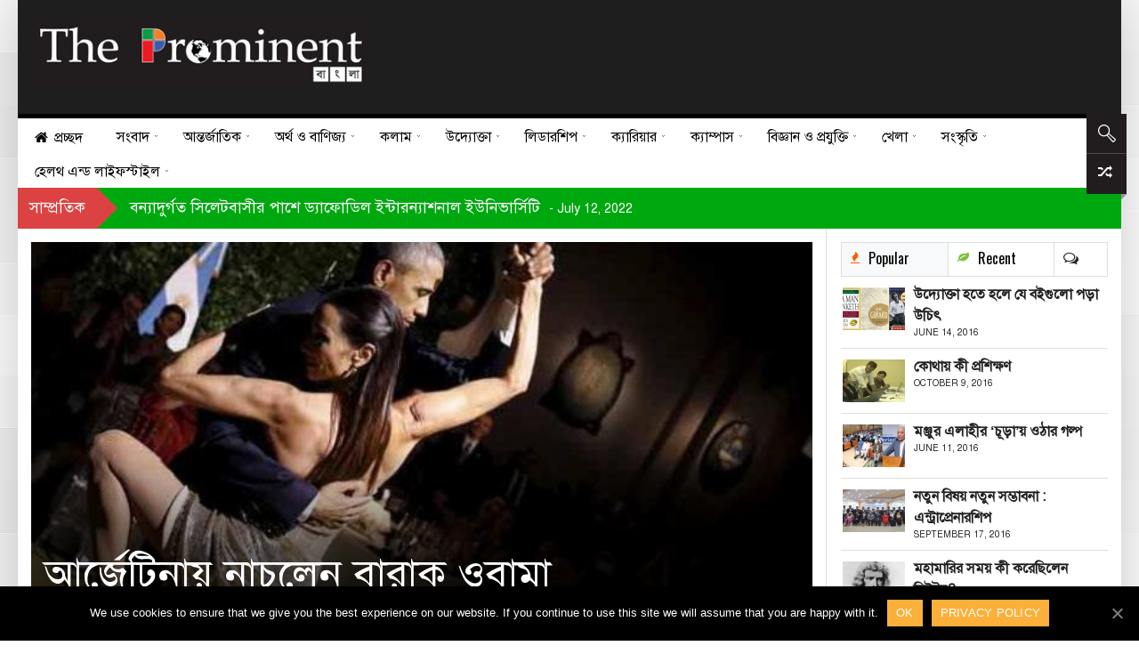

--- FILE ---
content_type: text/html; charset=UTF-8
request_url: https://the-prominent.com/international-america-article-6036/
body_size: 27850
content:
<!DOCTYPE html>
    <!--[if lt IE 7]><html class="no-js lt-ie9 lt-ie8 lt-ie7" lang="en-US"><![endif]-->
    <!--[if IE 7]><html class="no-js lt-ie9 lt-ie8" lang="en-US"><![endif]-->
    <!--[if IE 8]><html class="no-js lt-ie9" lang="en-US"><![endif]-->
    <!--[if gt IE 8]><!--><html class="no-js" lang="en-US"><!--<![endif]-->
<head><meta charset="UTF-8" />
<meta name="description" content="আন্তর্জাতিক ডেস্ক

আর্জেন্টিনা সফররত যুক্তরাষ্ট্রে" /><meta name="viewport" content="width=device-width, initial-scale=1" />

	<!-- This site is optimized with the Yoast SEO plugin v15.1.1 - https://yoast.com/wordpress/plugins/seo/ -->
	<title>আর্জেটিনায় নাচলেন বারাক ওবামা - The Prominent</title>
	<meta name="description" content="This 360 Degree digital platform is highly focused on campus, career and entrepreneurship, while it is also emphasizing on multi-variety contents in the forms of audio-visual, text and infographs." />
	<meta name="robots" content="index, follow, max-snippet:-1, max-image-preview:large, max-video-preview:-1" />
	<link rel="canonical" href="https://the-prominent.com/international-america-article-6036/" />
	<meta property="og:locale" content="en_US" />
	<meta property="og:type" content="article" />
	<meta property="og:title" content="আর্জেটিনায় নাচলেন বারাক ওবামা - The Prominent" />
	<meta property="og:description" content="This 360 Degree digital platform is highly focused on campus, career and entrepreneurship, while it is also emphasizing on multi-variety contents in the forms of audio-visual, text and infographs." />
	<meta property="og:url" content="https://the-prominent.com/international-america-article-6036/" />
	<meta property="og:site_name" content="The Prominent" />
	<meta property="article:publisher" content="https://www.facebook.com/TheProminentBangla/" />
	<meta property="article:author" content="https://www.facebook.com/TheProminentBangla" />
	<meta property="article:published_time" content="2016-03-24T11:26:10+00:00" />
	<meta property="og:image" content="https://the-prominent.com/wp-content/uploads/2016/03/1458802719.jpg" />
	<meta property="og:image:width" content="640" />
	<meta property="og:image:height" content="353" />
	<meta name="twitter:card" content="summary_large_image" />
	<meta name="twitter:creator" content="@ProminentBangla" />
	<script type="application/ld+json" class="yoast-schema-graph">{"@context":"https://schema.org","@graph":[{"@type":"Organization","@id":"https://the-prominent.com/#organization","name":"The Prominent","url":"https://the-prominent.com/","sameAs":["https://www.facebook.com/TheProminentBangla/","https://www.youtube.com/channel/UC8uqME8Dgbkg5tgAWDXdfKA?view_as=subscriber"],"logo":{"@type":"ImageObject","@id":"https://the-prominent.com/#logo","inLanguage":"en-US","url":"https://the-prominent.com/wp-content/uploads/2015/09/logo.jpg","width":420,"height":90,"caption":"The Prominent"},"image":{"@id":"https://the-prominent.com/#logo"}},{"@type":"WebSite","@id":"https://the-prominent.com/#website","url":"https://the-prominent.com/","name":"The Prominent","description":"","publisher":{"@id":"https://the-prominent.com/#organization"},"potentialAction":[{"@type":"SearchAction","target":"https://the-prominent.com/?s={search_term_string}","query-input":"required name=search_term_string"}],"inLanguage":"en-US"},{"@type":"ImageObject","@id":"https://the-prominent.com/international-america-article-6036/#primaryimage","inLanguage":"en-US","url":"https://the-prominent.com/wp-content/uploads/2016/03/1458802719.jpg","width":640,"height":353,"caption":"\u0986\u09b0\u09cd\u099c\u09c7\u099f\u09bf\u09a8\u09be\u09df \u09a8\u09be\u099a\u09b2\u09c7\u09a8 \u09ac\u09be\u09b0\u09be\u0995 \u0993\u09ac\u09be\u09ae\u09be"},{"@type":"WebPage","@id":"https://the-prominent.com/international-america-article-6036/#webpage","url":"https://the-prominent.com/international-america-article-6036/","name":"\u0986\u09b0\u09cd\u099c\u09c7\u099f\u09bf\u09a8\u09be\u09df \u09a8\u09be\u099a\u09b2\u09c7\u09a8 \u09ac\u09be\u09b0\u09be\u0995 \u0993\u09ac\u09be\u09ae\u09be - The Prominent","isPartOf":{"@id":"https://the-prominent.com/#website"},"primaryImageOfPage":{"@id":"https://the-prominent.com/international-america-article-6036/#primaryimage"},"datePublished":"2016-03-24T11:26:10+00:00","dateModified":"2016-03-24T11:26:10+00:00","description":"This 360 Degree digital platform is highly focused on campus, career and entrepreneurship, while it is also emphasizing on multi-variety contents in the forms of audio-visual, text and infographs.","inLanguage":"en-US","potentialAction":[{"@type":"ReadAction","target":["https://the-prominent.com/international-america-article-6036/"]}]},{"@type":"Article","@id":"https://the-prominent.com/international-america-article-6036/#article","isPartOf":{"@id":"https://the-prominent.com/international-america-article-6036/#webpage"},"author":{"@id":"https://the-prominent.com/#/schema/person/81552fdcd2217ff4d3caeb3bfc5882f9"},"headline":"\u0986\u09b0\u09cd\u099c\u09c7\u099f\u09bf\u09a8\u09be\u09df \u09a8\u09be\u099a\u09b2\u09c7\u09a8 \u09ac\u09be\u09b0\u09be\u0995 \u0993\u09ac\u09be\u09ae\u09be","datePublished":"2016-03-24T11:26:10+00:00","dateModified":"2016-03-24T11:26:10+00:00","mainEntityOfPage":{"@id":"https://the-prominent.com/international-america-article-6036/#webpage"},"commentCount":0,"publisher":{"@id":"https://the-prominent.com/#organization"},"image":{"@id":"https://the-prominent.com/international-america-article-6036/#primaryimage"},"keywords":"\u0986\u09b0\u09cd\u099c\u09c7\u09a8\u09cd\u099f\u09bf\u09a8\u09be,\u099f\u09cd\u09af\u09be\u0999\u09cd\u0997\u09cb \u09a8\u09c3\u09a4\u09cd\u09af,\u09ac\u09be\u09b0\u09be\u0995 \u0993\u09ac\u09be\u09ae\u09be,\u09ae\u09bf\u09b6\u09c7\u09b2 \u0993\u09ac\u09be\u09ae\u09be","articleSection":"\u0986\u09ae\u09c7\u09b0\u09bf\u0995\u09be","inLanguage":"en-US","potentialAction":[{"@type":"CommentAction","name":"Comment","target":["https://the-prominent.com/international-america-article-6036/#respond"]}]},{"@type":"Person","@id":"https://the-prominent.com/#/schema/person/81552fdcd2217ff4d3caeb3bfc5882f9","name":"\u0986\u09a8\u09cd\u09a4\u09b0\u09cd\u099c\u09be\u09a4\u09bf\u0995 \u09a1\u09c7\u09b8\u09cd\u0995","image":{"@type":"ImageObject","@id":"https://the-prominent.com/#personlogo","inLanguage":"en-US","url":"https://secure.gravatar.com/avatar/d64ee9ecb7ebf73d2397ad526e47dd73?s=96&d=mm&r=g","caption":"\u0986\u09a8\u09cd\u09a4\u09b0\u09cd\u099c\u09be\u09a4\u09bf\u0995 \u09a1\u09c7\u09b8\u09cd\u0995"},"description":"\u09a6\u09bf \u09aa\u09cd\u09b0\u09ae\u09bf\u09a8\u09c7\u09a8\u09cd\u099f \u09b8\u09be\u09ae\u09cd\u09aa\u09cd\u09b0\u09a4\u09bf\u0995 \u0998\u099f\u09a8\u09be\u09b8\u09ae\u09c1\u09b9, \u09ac\u09cd\u09af\u09ac\u09b8\u09be-\u09ac\u09be\u09a3\u09bf\u099c\u09cd\u09af, \u09b2\u09bf\u09a1\u09be\u09b0\u09b6\u09bf\u09aa, \u0997\u09ac\u09c7\u09b7\u09a3\u09be, \u09b6\u09bf\u0995\u09cd\u09b7\u09be, \u09b6\u09bf\u09b2\u09cd\u09aa-\u09b8\u09be\u09b9\u09bf\u09a4\u09cd\u09af \u098f\u09ac\u0982 \u099c\u09c0\u09ac\u09a8 \u09b8\u09ae\u09cd\u09aa\u09b0\u09cd\u0995\u09bf\u09a4 \u09b8\u0982\u09ac\u09be\u09a6, \u09ab\u09bf\u099a\u09be\u09b0, \u09b8\u09c3\u099c\u09a8\u09b6\u09c0\u09b2 \u09b0\u099a\u09a8\u09be \u09aa\u09cd\u09b0\u0995\u09be\u09b6\u0995\u09be\u09b0\u09bf \u098f\u0995\u099f\u09bf \u0985\u09a8\u09b2\u09be\u0987\u09a8 \u09aa\u09cd\u09b2\u09cd\u09af\u09be\u099f\u09ab\u09b0\u09cd\u09ae\u0964","sameAs":["http://www.the-prominent.com/international","https://www.facebook.com/TheProminentBangla","https://twitter.com/ProminentBangla"]}]}</script>
	<!-- / Yoast SEO plugin. -->


<link rel='dns-prefetch' href='//fonts.googleapis.com' />
<link rel='dns-prefetch' href='//s.w.org' />
<link rel="alternate" type="application/rss+xml" title="The Prominent &raquo; Feed" href="https://the-prominent.com/feed/" />
<link rel="alternate" type="application/rss+xml" title="The Prominent &raquo; Comments Feed" href="https://the-prominent.com/comments/feed/" />
<link rel="alternate" type="application/rss+xml" title="The Prominent &raquo; আর্জেটিনায় নাচলেন বারাক ওবামা Comments Feed" href="https://the-prominent.com/international-america-article-6036/feed/" />
		<script type="text/javascript">
			window._wpemojiSettings = {"baseUrl":"https:\/\/s.w.org\/images\/core\/emoji\/13.0.0\/72x72\/","ext":".png","svgUrl":"https:\/\/s.w.org\/images\/core\/emoji\/13.0.0\/svg\/","svgExt":".svg","source":{"concatemoji":"https:\/\/the-prominent.com\/wp-includes\/js\/wp-emoji-release.min.js?ver=5.5.17"}};
			!function(e,a,t){var n,r,o,i=a.createElement("canvas"),p=i.getContext&&i.getContext("2d");function s(e,t){var a=String.fromCharCode;p.clearRect(0,0,i.width,i.height),p.fillText(a.apply(this,e),0,0);e=i.toDataURL();return p.clearRect(0,0,i.width,i.height),p.fillText(a.apply(this,t),0,0),e===i.toDataURL()}function c(e){var t=a.createElement("script");t.src=e,t.defer=t.type="text/javascript",a.getElementsByTagName("head")[0].appendChild(t)}for(o=Array("flag","emoji"),t.supports={everything:!0,everythingExceptFlag:!0},r=0;r<o.length;r++)t.supports[o[r]]=function(e){if(!p||!p.fillText)return!1;switch(p.textBaseline="top",p.font="600 32px Arial",e){case"flag":return s([127987,65039,8205,9895,65039],[127987,65039,8203,9895,65039])?!1:!s([55356,56826,55356,56819],[55356,56826,8203,55356,56819])&&!s([55356,57332,56128,56423,56128,56418,56128,56421,56128,56430,56128,56423,56128,56447],[55356,57332,8203,56128,56423,8203,56128,56418,8203,56128,56421,8203,56128,56430,8203,56128,56423,8203,56128,56447]);case"emoji":return!s([55357,56424,8205,55356,57212],[55357,56424,8203,55356,57212])}return!1}(o[r]),t.supports.everything=t.supports.everything&&t.supports[o[r]],"flag"!==o[r]&&(t.supports.everythingExceptFlag=t.supports.everythingExceptFlag&&t.supports[o[r]]);t.supports.everythingExceptFlag=t.supports.everythingExceptFlag&&!t.supports.flag,t.DOMReady=!1,t.readyCallback=function(){t.DOMReady=!0},t.supports.everything||(n=function(){t.readyCallback()},a.addEventListener?(a.addEventListener("DOMContentLoaded",n,!1),e.addEventListener("load",n,!1)):(e.attachEvent("onload",n),a.attachEvent("onreadystatechange",function(){"complete"===a.readyState&&t.readyCallback()})),(n=t.source||{}).concatemoji?c(n.concatemoji):n.wpemoji&&n.twemoji&&(c(n.twemoji),c(n.wpemoji)))}(window,document,window._wpemojiSettings);
		</script>
		<style type="text/css">
img.wp-smiley,
img.emoji {
	display: inline !important;
	border: none !important;
	box-shadow: none !important;
	height: 1em !important;
	width: 1em !important;
	margin: 0 .07em !important;
	vertical-align: -0.1em !important;
	background: none !important;
	padding: 0 !important;
}
</style>
	<link rel='stylesheet' id='wp-block-library-css'  href='https://the-prominent.com/wp-includes/css/dist/block-library/style.min.css?ver=5.5.17' type='text/css' media='all' />
<link rel='stylesheet' id='cookie-notice-front-css'  href='https://the-prominent.com/wp-content/plugins/cookie-notice/css/front.min.css?ver=5.5.17' type='text/css' media='all' />
<link rel='stylesheet' id='mv-grow-frontend-style-css'  href='https://the-prominent.com/wp-content/plugins/social-pug/assets/dist/style-frontend-jquery.1.0.0.css?ver=5.5.17' type='text/css' media='all' />
<link rel='stylesheet' id='theme-google-fonts-css'  href='//fonts.googleapis.com/css?family=Oswald%3A400%2C300%2C700%7CLato%3A100%2C300%2C400%2C700%2C900%2C100italic%2C300italic%2C400italic%2C700italic%2C900italic&#038;ver=5.5.17' type='text/css' media='all' />
<link rel='stylesheet' id='framework-style-css'  href='https://the-prominent.com/wp-content/themes/newscore/assets/css/style.min.css?ver=1.0' type='text/css' media='all' />
<link rel='stylesheet' id='theme-print-css'  href='https://the-prominent.com/wp-content/themes/newscore/assets/css/print.min.css?ver=1.0' type='text/css' media='print' />
<link rel='stylesheet' id='theme-mobile-css'  href='https://the-prominent.com/wp-content/themes/newscore/assets/css/mobile.min.css?ver=1.0' type='text/css' media='all' />
<link rel='stylesheet' id='main-style-child-css'  href='https://the-prominent.com/wp-content/themes/newscore-child-theme/style.css?ver=1.0' type='text/css' media='all' />
<script type='text/javascript' id='cookie-notice-front-js-extra'>
/* <![CDATA[ */
var cnArgs = {"ajaxUrl":"https:\/\/the-prominent.com\/wp-admin\/admin-ajax.php","nonce":"4f618432c6","hideEffect":"fade","position":"bottom","onScroll":"0","onScrollOffset":"100","onClick":"0","cookieName":"cookie_notice_accepted","cookieTime":"2592000","cookieTimeRejected":"2592000","cookiePath":"\/","cookieDomain":"","redirection":"0","cache":"0","refuse":"0","revokeCookies":"0","revokeCookiesOpt":"automatic","secure":"1","coronabarActive":"0"};
/* ]]> */
</script>
<script type='text/javascript' src='https://the-prominent.com/wp-content/plugins/cookie-notice/js/front.min.js?ver=1.3.2' id='cookie-notice-front-js'></script>
<script type='text/javascript' id='jquery-core-js-extra'>
/* <![CDATA[ */
var radium_script = {"post_id":"13247","ajaxurl":"https:\/\/the-prominent.com\/wp-admin\/admin-ajax.php"};
/* ]]> */
</script>
<script type='text/javascript' src='https://the-prominent.com/wp-includes/js/jquery/jquery.js?ver=1.12.4-wp' id='jquery-core-js'></script>
<script type='text/javascript' src='https://the-prominent.com/wp-content/themes/newscore/assets/js/modernizr.min.js?ver=5.5.17' id='modernizr-js'></script>
<link rel="https://api.w.org/" href="https://the-prominent.com/wp-json/" /><link rel="alternate" type="application/json" href="https://the-prominent.com/wp-json/wp/v2/posts/13247" /><link rel="EditURI" type="application/rsd+xml" title="RSD" href="https://the-prominent.com/xmlrpc.php?rsd" />
<link rel="wlwmanifest" type="application/wlwmanifest+xml" href="https://the-prominent.com/wp-includes/wlwmanifest.xml" /> 
<meta name="generator" content="WordPress 5.5.17" />
<link rel='shortlink' href='https://the-prominent.com/?p=13247' />
<link rel="alternate" type="application/json+oembed" href="https://the-prominent.com/wp-json/oembed/1.0/embed?url=https%3A%2F%2Fthe-prominent.com%2Finternational-america-article-6036%2F" />
<link rel="alternate" type="text/xml+oembed" href="https://the-prominent.com/wp-json/oembed/1.0/embed?url=https%3A%2F%2Fthe-prominent.com%2Finternational-america-article-6036%2F&#038;format=xml" />
<link href="https://the-prominent.com/wp-content/plugins/bangla-web-fonts/solaiman-lipi/font.css" rel="stylesheet">		<style>
			body, article, h1, h2, h3, h4, h5, h6, textarea, input, select, .topbar, .main-menu, .breadcrumb, .copyrights-area, form span.required {
				font-family: 'SolaimanLipi', Arial, sans-serif !important;
			}
		</style>
	<script async src="//pagead2.googlesyndication.com/
pagead/js/adsbygoogle.js"></script>
<script>
(adsbygoogle = window.adsbygoogle || []).push({
google_ad_client: "pub-6555454785296086",
enable_page_level_ads: true
});
</script>

<!-- Global site tag (gtag.js) - Google Analytics -->
<script async src="https://www.googletagmanager.com/gtag/js?id=G-51LM2Q9HBM"></script>
<script>
  window.dataLayer = window.dataLayer || [];
  function gtag(){dataLayer.push(arguments);}
  gtag('js', new Date());

  gtag('config', 'G-51LM2Q9HBM');
</script><style type="text/css" data-source="Social Pug">
					@media screen and ( max-width : 720px ) {
						.dpsp-content-wrapper.dpsp-hide-on-mobile { display: none !important; }
					}
				</style><meta name="twitter:card" 		content="summary_large_image" /><meta property="og:url"			content="https://the-prominent.com/international-america-article-6036/" /><meta property="og:type"			content="article" /><meta property="og:title"			content="আর্জেটিনায় নাচলেন বারাক ওবামা" /><meta property="og:description" 	content="আন্তর্জাতিক ডেস্ক আর্জেন্টিনা সফররত যুক্তরাষ্ট্রের প্রেসিডেন্ট বারাক ওবামা সে দেশের এক নারী নৃত্যশিল্পীর অনুরোধে ‘ট্যাঙ্গো" /><meta property="og:image" 		content="https://the-prominent.com/wp-content/uploads/2016/03/1458802719.jpg" />    <script type="text/javascript">window.paceOptions = { elements: { selectors: ['#header' ] } }</script>
    <script src="https://the-prominent.com/wp-content/themes/newscore/assets/js/pace.min.js"></script><link rel="shortcut icon" href="https://the-prominent.com/wp-content/uploads/2015/09/favicon.png" type="image/x-icon" />
<link rel="apple-touch-icon" href="https://the-prominent.com/wp-content/uploads/2015/09/favicon.png"/>
<link rel="pingback" href="https://the-prominent.com/xmlrpc.php" />
<script></script><style>
.pace {
  -webkit-pointer-events: none;
  pointer-events: none;
  -webkit-user-select: none;
  -moz-user-select: none;
  user-select: none;
}

.pace-inactive {
  display: none;
}

.pace .pace-progress {
  background: #ff5a00;
  position: fixed;
  z-index: 2000;
  top: 0;
  left: 0;
  height: 2px;

  -webkit-transition: width 1s;
  -moz-transition: width 1s;
  -o-transition: width 1s;
  transition: width 1s;
}

.pace .pace-progress-inner {
  display: block;
  position: absolute;
  right: 0px;
  width: 100px;
  height: 100%;
  box-shadow: 0 0 10px #ff5a00, 0 0 5px #ff5a00;
  opacity: 1.0;
  -webkit-transform: rotate(3deg) translate(0px, -4px);
  -moz-transform: rotate(3deg) translate(0px, -4px);
  -ms-transform: rotate(3deg) translate(0px, -4px);
  -o-transform: rotate(3deg) translate(0px, -4px);
  transform: rotate(3deg) translate(0px, -4px);
}

.pace .pace-activity {
  display: block;
  position: fixed;
  z-index: 2000;
  top: 15px;
  right: 15px;
  width: 14px;
  height: 14px;
  border: solid 2px transparent;
  border-top-color: #ff5a00;
  border-left-color: #ff5a00;
  border-radius: 10px;
  -webkit-animation: pace-spinner 400ms linear infinite;
  -moz-animation: pace-spinner 400ms linear infinite;
  -ms-animation: pace-spinner 400ms linear infinite;
  -o-animation: pace-spinner 400ms linear infinite;
  animation: pace-spinner 400ms linear infinite;
}

@-webkit-keyframes pace-spinner {
  0% { -webkit-transform: rotate(0deg); transform: rotate(0deg); }
  100% { -webkit-transform: rotate(360deg); transform: rotate(360deg); }
}
@-moz-keyframes pace-spinner {
  0% { -moz-transform: rotate(0deg); transform: rotate(0deg); }
  100% { -moz-transform: rotate(360deg); transform: rotate(360deg); }
}
@-o-keyframes pace-spinner {
  0% { -o-transform: rotate(0deg); transform: rotate(0deg); }
  100% { -o-transform: rotate(360deg); transform: rotate(360deg); }
}
@-ms-keyframes pace-spinner {
  0% { -ms-transform: rotate(0deg); transform: rotate(0deg); }
  100% { -ms-transform: rotate(360deg); transform: rotate(360deg); }
}
@keyframes pace-spinner {
  0% { transform: rotate(0deg); transform: rotate(0deg); }
  100% { transform: rotate(360deg); transform: rotate(360deg); }
}
#header .site-header-toolbar { background-color: #111111; } #header { background-color: #1e1e1e; } #header { color: #111111; } #header .site-navigation .nav-primary, .header-style-default #header .site-navigation .nav-primary.stuck { background-color: #ffffff; } .top-news, #header-nav-extras { background-color: #211d1e; } .top-news,
                    #header-nav-extras,
                    .top-news a,
                    .top-news a:hover,
                    #header-nav-extras a,
                    #header-nav-extras a:hover { color: #ffffff; } .breaking-banner .meta-bar-title { background-color: #dd4242; } .breaking-banner .meta-bar-title:after { border-left-color: #dd4242; } .breaking-banner .story { background-color: #00a810; } .breaking-banner .meta-bar a, .breaking-banner .story-h a { color: #ffffff; } .entry-category.none { background-color: #161616; } html { background-color: transparent; }

body.boxed,
body.narrow {background-image: url(https://the-prominent.com/wp-content/themes/newscore/assets/images/patterns/pattern_rad.png); background-repaeat:repeat;}.main_menu ul > li > ul.sub-menu.position-right{left:auto}
.orange{border:2px solid;}
#wp-calendar  > caption{color:white;}
.footer_contact > div > p > a{color:#e25328;}
</style>
<style></style><style>html, body {}h1, h2, h3, h4, h5, h6, .main_menu>ul>li>a, .main_menu>ul>li>a strong, #bottom-footer #footer-menu ul li a, .nav-tabs>li a, #colophon #theme-credits, .top-news .number, #main-menu .menu-item-object-category .sub-mega-wrap>ul>li .subcat-title, .widget_radium_post_tabs .tab-hold #tabs>li, .breadcrumb, .widget_radium_social_fans, #header .site-navigation .search-form .container input[type=text], #main-menu .menu-item-object-category.has-cat-megamenu .sub-mega-wrap>ul .subcat-title, .site-header-toolbar .menu.right>li>a, .site-header-toolbar .top-menu>li>a, #main-menu .menu-item-object-category.has-cat-megamenu .sub-mega-wrap:not(.single-cat) .sub-menu>li>a, .main_menu>ul>li>a, .main_menu>ul>li>a .menu-title-outer, .single .post-side-share .title, .video-central-nav-tabs>li, .site-header-toolbar .bag-header, #header .site-id, #header .site-id a, .fallback_menu .radium_mega>li>a, .buddypress div.item-list-tabs ul li a, .buddypress div.item-list-tabs ul li span, .buddypress div.item-list-tabs ul li a, .buddypress div.item-list-tabs ul li span, .buddypress div.poster-meta, .buddypress .item-list .activity-content .activity-header, .buddypress .item-list .activity-content .comment-header, .widget .swa-activity-list .swa-activity-content .swa-activity-header, .widget .swa-activity-list .swa-activity-content .comment-header, .buddypress div.activity-comments div.acomment-meta, .widget div.swa-activity-comments div.acomment-meta, li.bbp-forum-info, li.bbp-topic-title, #bbpress-forums li.bbp-header, #bbpress-forums fieldset.bbp-form legend, form label {}</style><link rel="icon" href="https://the-prominent.com/wp-content/uploads/2015/09/favicon.png" sizes="32x32" />
<link rel="icon" href="https://the-prominent.com/wp-content/uploads/2015/09/favicon.png" sizes="192x192" />
<link rel="apple-touch-icon" href="https://the-prominent.com/wp-content/uploads/2015/09/favicon.png" />
<meta name="msapplication-TileImage" content="https://the-prominent.com/wp-content/uploads/2015/09/favicon.png" />
		<style type="text/css" id="wp-custom-css">
			.main_menu > ul > li > a, .main_menu > ul > li > a .menu-title-outer {

    font-family: 'SolaimanLipi', Arial, sans-serif;
    font-weight: 400;

}
#bottom-footer ul li a {
    color: #dfdfdd;
}
.entry-title a, dt {
    color: #000;
    font-weight: bold;
}
#bottom-footer #footer-menu ul li a {
    text-align: center;
    display: block;
    font-size: 14px;
    color: #eee;
    padding: 0 15px;
}
body {
 font-family: 'SolaimanLipi', Arial, sans-serif;
    color: #222;
    line-height: 1.6em;

}
.widget ul li a {

    color: #212121;

}
h5 {

    font-size: 16px;
    line-height: 1.5;

}
#bottom-footer .textwidget, #bottom-footer p {

    margin-bottom: 20px;
    color: #d9d9d9;
    font-size: 14px;
    line-height: 23px;
    text-align: left;

}
#bottom-footer #footer-menu ul li a, .breadcrumb {

     font-family: 'SolaimanLipi', Arial, sans-serif;
    font-weight: 400;

}
#main-menu .menu-item-object-category.has-cat-megamenu .sub-mega-wrap:not(.single-cat) .sub-menu > li > a, #main-menu .menu-item-object-video_category.has-cat-megamenu .sub-mega-wrap:not(.single-cat) .sub-menu > li > a {

    font-family: 'SolaimanLipi', Arial, sans-serif;
    font-weight: 400;
    line-height: 1.2;
    text-transform: uppercase;

}		</style>
		<script async src="https://pagead2.googlesyndication.com/pagead/js/adsbygoogle.js"></script>
<script>
  (adsbygoogle = window.adsbygoogle || []).push({
    google_ad_client: "ca-pub-6555454785296086",
    enable_page_level_ads: true
  });
</script>
</head>
<body class="post-template-default single single-post postid-13247 single-format-standard cookies-not-set chrome singular group-blog boxed skin-default header-style-default custom-bg right-sidebar with-sidebar hide-featured-area" itemscope="itemscope" itemtype="http://schema.org/WebPage">

    
    <div id="theme-wrapper">
    	<div id="theme-wrapper-inner">
	    <div id="handheld-menu-holder"></div><!-- hidden --><header id="header" class=" has-search has-random has-trending logo-left" role="banner" itemscope="itemscope" itemtype="http://schema.org/WPHeader">

        
        
        <div class="row">

            <div class="large-12 columns">

                <div class="site-id mobile-four clearfix">

                    <div class="site-title-wrapper" itemprop="headline"><a href="https://the-prominent.com/" title="The Prominent" rel="home"><img src="https://the-prominent.com/wp-content/uploads/2015/09/logo.jpg" class="logo" alt="logo" width="380"  height="89"  /></a></div>
                    
                </div><!-- END .site-id -->

                
                <div class="site-header-banner mobile-four clearfix">

                    <script async src="https://pagead2.googlesyndication.com/pagead/js/adsbygoogle.js"></script>
<!-- Top Banner Fixed -->
<ins class="adsbygoogle"
     style="display:inline-block;width:728px;height:90px"
     data-ad-client="ca-pub-6555454785296086"
     data-ad-slot="7467284105"></ins>
<script>
     (adsbygoogle = window.adsbygoogle || []).push({});
</script>
                </div><!-- END .site-header-banner -->

                
            </div><!-- END .large-12 .columns -->

        </div><!-- END .row -->

        <div class="site-navigation mobile-four">

            <div class="row">

                <div class="large-12 columns">

                    
    <div id="header-nav-extras">

        
        <div id="header-search" class="bg-icon-search-white">
            <a class="search-remove" href="#" title="অনুসন্ধান"></a>
        </div><!-- .header-search -->

   <div id="header-random" class="bg-icon-random-white">
            <a href="https://the-prominent.com/?random=1" class="random-article icon-shuffle ttip" title="Random"></a>
        </div><!-- .header-random -->
   
        <div class="ribbon-shadow-right bg-ribbon-shadow-right"></div>

    </div><!-- .header-nav-extras -->

           <!--animated search form -->
        <div class="search-form">
            <div class="row-background full-width"></div>
            <div class="container">
                <form method="get" class="form-search" action="https://the-prominent.com">
                    <button class="submit" name="submit" id="searchsubmit">Search<i></i></button>
                    <div class="search-query-wrapper"><input type="text" class="field search-query" name="s" value="" id="s" placeholder="অনুসন্ধান করুন" autocomplete="off" />
                    </div>
                </form>
            </div>
        </div>
        <!-- End search form -->
    
		<!-- Main Navigation -->
		<nav class="nav-primary" itemscope="itemscope" itemtype="http://schema.org/SiteNavigationElement" role="navigation">
			<div id="main-menu" class="main_menu clearfix">
				<button class="menu-trigger show-on-small">Open Menu</button>
				<ul id="menu-main-menu" class="radium_mega menu dl-menu"><li id="menu-item-2814" class="menu-item menu-item-type-post_type menu-item-object-page menu-item-home menu-item-first has-one-col-dropdown" itemprop="name"><a title="প্রচ্ছদ" href="https://the-prominent.com/" class="has-icon" itemprop="name"><span class="icon"><i class="icon-home"></i></span><span class="menu-title-outer"><span class="menu-title">প্রচ্ছদ</span></span></a></li>
<li id="menu-item-2884" class="menu-item menu-item-type-post_type menu-item-object-page menu-item-has-children menu-parent-item has-one-col-dropdown" itemprop="name"><a href="https://the-prominent.com/news/" itemprop="name"><span class="menu-title-outer"><span class="menu-title">সংবাদ</span></span></a>


<ul class="sub-menu">
	<li id="menu-item-3042" class="menu-item menu-item-type-taxonomy menu-item-object-category color-none" itemprop="name"><a href="https://the-prominent.com/news/good-news/" itemprop="name"><span class="menu-title">সুসংবাদ</span></a></li>
	<li id="menu-item-5418" class="menu-item menu-item-type-taxonomy menu-item-object-category color-none" itemprop="name"><a href="https://the-prominent.com/news/national/" itemprop="name"><span class="menu-title">জাতীয়</span></a></li>
	<li id="menu-item-6113" class="menu-item menu-item-type-taxonomy menu-item-object-category color-none" itemprop="name"><a href="https://the-prominent.com/news/native/" itemprop="name"><span class="menu-title">স্থানীয়</span></a></li>
	<li id="menu-item-3631" class="menu-item menu-item-type-taxonomy menu-item-object-category color-none" itemprop="name"><a href="https://the-prominent.com/news/court/" itemprop="name"><span class="menu-title">আদালত</span></a></li>
	<li id="menu-item-12368" class="menu-item menu-item-type-taxonomy menu-item-object-category color-none" itemprop="name"><a href="https://the-prominent.com/news/world-bangla/" itemprop="name"><span class="menu-title">বিশ্ববাংলা</span></a></li>
	<li id="menu-item-3036" class="menu-item menu-item-type-taxonomy menu-item-object-category color-none" itemprop="name"><a href="https://the-prominent.com/news/others/" itemprop="name"><span class="menu-title">বিবিধ</span></a></li>
</ul>
</li>
<li id="menu-item-3030" class="menu-item menu-item-type-post_type menu-item-object-page menu-item-has-children menu-parent-item has-one-col-dropdown" itemprop="name"><a href="https://the-prominent.com/international/" itemprop="name"><span class="menu-title-outer"><span class="menu-title">আন্তর্জাতিক</span></span></a>


<ul class="sub-menu">
	<li id="menu-item-3071" class="menu-item menu-item-type-taxonomy menu-item-object-category color-none" itemprop="name"><a href="https://the-prominent.com/international/asia/" itemprop="name"><span class="menu-title">এশিয়া</span></a></li>
	<li id="menu-item-3070" class="menu-item menu-item-type-taxonomy menu-item-object-category color-none" itemprop="name"><a href="https://the-prominent.com/international/europe/" itemprop="name"><span class="menu-title">ইউরোপ</span></a></li>
	<li id="menu-item-5414" class="menu-item menu-item-type-taxonomy menu-item-object-category current-post-ancestor current-menu-parent current-post-parent color-none" itemprop="name"><a href="https://the-prominent.com/international/america/" itemprop="name"><span class="menu-title">আমেরিকা</span></a></li>
	<li id="menu-item-3069" class="menu-item menu-item-type-taxonomy menu-item-object-category color-none" itemprop="name"><a href="https://the-prominent.com/international/africa/" itemprop="name"><span class="menu-title">আফ্রিকা</span></a></li>
	<li id="menu-item-3072" class="menu-item menu-item-type-taxonomy menu-item-object-category color-none" itemprop="name"><a href="https://the-prominent.com/international/middleeast/" itemprop="name"><span class="menu-title">মধ্যপ্রাচ্য</span></a></li>
	<li id="menu-item-4085" class="menu-item menu-item-type-taxonomy menu-item-object-category color-none" itemprop="name"><a href="https://the-prominent.com/international/global/" itemprop="name"><span class="menu-title">বৈশ্বিক</span></a></li>
</ul>
</li>
<li id="menu-item-15480" class="menu-item menu-item-type-post_type menu-item-object-page menu-item-has-children menu-parent-item has-one-col-dropdown" itemprop="name"><a href="https://the-prominent.com/money-and-business/" itemprop="name"><span class="menu-title-outer"><span class="menu-title">অর্থ ও বাণিজ্য</span></span></a>


<ul class="sub-menu">
	<li id="menu-item-15483" class="menu-item menu-item-type-taxonomy menu-item-object-category color-none" itemprop="name"><a href="https://the-prominent.com/money-and-business/business-news/" itemprop="name"><span class="menu-title">বাণিজ্য সংবাদ</span></a></li>
	<li id="menu-item-15484" class="menu-item menu-item-type-taxonomy menu-item-object-category color-none" itemprop="name"><a href="https://the-prominent.com/money-and-business/stocks-markets/" itemprop="name"><span class="menu-title">শেয়ারবাজার</span></a></li>
	<li id="menu-item-15482" class="menu-item menu-item-type-taxonomy menu-item-object-category color-none" itemprop="name"><a href="https://the-prominent.com/money-and-business/market-analysis/" itemprop="name"><span class="menu-title">বাজার বিশ্লেষণ</span></a></li>
	<li id="menu-item-15481" class="menu-item menu-item-type-taxonomy menu-item-object-category color-none" itemprop="name"><a href="https://the-prominent.com/money-and-business/international-business/" itemprop="name"><span class="menu-title">আন্তর্জাতিক ব্যবসা</span></a></li>
</ul>
</li>
<li id="menu-item-3018" class="menu-item menu-item-type-post_type menu-item-object-page menu-item-has-children menu-parent-item has-one-col-dropdown" itemprop="name"><a href="https://the-prominent.com/opinion/" itemprop="name"><span class="menu-title-outer"><span class="menu-title">কলাম</span></span></a>


<ul class="sub-menu">
	<li id="menu-item-4469" class="menu-item menu-item-type-taxonomy menu-item-object-category color-none" itemprop="name"><a href="https://the-prominent.com/editorial/" itemprop="name"><span class="menu-title">সম্পাদকীয়</span></a></li>
	<li id="menu-item-5416" class="menu-item menu-item-type-taxonomy menu-item-object-category color-none" itemprop="name"><a href="https://the-prominent.com/opinion/op-ed/" itemprop="name"><span class="menu-title">উপসম্পাদকীয়</span></a></li>
</ul>
</li>
<li id="menu-item-4464" class="menu-item menu-item-type-post_type menu-item-object-page menu-item-has-children menu-parent-item has-one-col-dropdown" itemprop="name"><a href="https://the-prominent.com/entrepreneur/" itemprop="name"><span class="menu-title-outer"><span class="menu-title">উদ্যোক্তা</span></span></a>


<ul class="sub-menu">
	<li id="menu-item-4466" class="menu-item menu-item-type-taxonomy menu-item-object-category color-none" itemprop="name"><a href="https://the-prominent.com/entrepreneur/startup/" itemprop="name"><span class="menu-title">স্টার্টআপ</span></a></li>
	<li id="menu-item-4648" class="menu-item menu-item-type-taxonomy menu-item-object-category color-none" itemprop="name"><a href="https://the-prominent.com/entrepreneur/investment/" itemprop="name"><span class="menu-title">বিনিয়োগ</span></a></li>
	<li id="menu-item-11886" class="menu-item menu-item-type-taxonomy menu-item-object-category color-none" itemprop="name"><a href="https://the-prominent.com/entrepreneur/marketing/" itemprop="name"><span class="menu-title">বিপণন</span></a></li>
	<li id="menu-item-5173" class="menu-item menu-item-type-taxonomy menu-item-object-category color-none" itemprop="name"><a href="https://the-prominent.com/entrepreneur/management/" itemprop="name"><span class="menu-title">ব্যবস্থাপনা</span></a></li>
	<li id="menu-item-11916" class="menu-item menu-item-type-taxonomy menu-item-object-category color-none" itemprop="name"><a href="https://the-prominent.com/entrepreneur/under-30/" itemprop="name"><span class="menu-title">ত্রিশের নিচে</span></a></li>
	<li id="menu-item-7742" class="menu-item menu-item-type-taxonomy menu-item-object-category color-none" itemprop="name"><a href="https://the-prominent.com/entrepreneur/ceo-network/" itemprop="name"><span class="menu-title">সিইও নেটওয়ার্ক</span></a></li>
</ul>
</li>
<li id="menu-item-3019" class="menu-item menu-item-type-post_type menu-item-object-page menu-item-has-children menu-parent-item has-one-col-dropdown" itemprop="name"><a href="https://the-prominent.com/leadership/" itemprop="name"><span class="menu-title-outer"><span class="menu-title">লিডারশিপ</span></span></a>


<ul class="sub-menu">
	<li id="menu-item-3048" class="menu-item menu-item-type-taxonomy menu-item-object-category color-none" itemprop="name"><a href="https://the-prominent.com/leadership/icon/" itemprop="name"><span class="menu-title">আইকন</span></a></li>
	<li id="menu-item-3422" class="menu-item menu-item-type-taxonomy menu-item-object-category color-none" itemprop="name"><a href="https://the-prominent.com/leadership/success-stories/" itemprop="name"><span class="menu-title">সাফল্যের গল্প</span></a></li>
	<li id="menu-item-3500" class="menu-item menu-item-type-taxonomy menu-item-object-category color-none" itemprop="name"><a href="https://the-prominent.com/leadership/leaders-speech/" itemprop="name"><span class="menu-title">লিডার্স স্পিচ</span></a></li>
	<li id="menu-item-3051" class="menu-item menu-item-type-taxonomy menu-item-object-category color-none" itemprop="name"><a href="https://the-prominent.com/leadership/prominent-women/" itemprop="name"><span class="menu-title">প্রমিনেন্ট নারী</span></a></li>
</ul>
</li>
<li id="menu-item-3020" class="menu-item menu-item-type-post_type menu-item-object-page menu-item-has-children menu-parent-item has-one-col-dropdown" itemprop="name"><a href="https://the-prominent.com/careers/" itemprop="name"><span class="menu-title-outer"><span class="menu-title">ক্যারিয়ার</span></span></a>


<ul class="sub-menu">
	<li id="menu-item-5617" class="menu-item menu-item-type-taxonomy menu-item-object-category color-none" itemprop="name"><a href="https://the-prominent.com/careers/key/" itemprop="name"><span class="menu-title">চাবিকাঠি</span></a></li>
	<li id="menu-item-3050" class="menu-item menu-item-type-taxonomy menu-item-object-category color-none" itemprop="name"><a href="https://the-prominent.com/careers/occupations/" itemprop="name"><span class="menu-title">পেশাসমূহ</span></a></li>
	<li id="menu-item-3230" class="menu-item menu-item-type-taxonomy menu-item-object-category color-none" itemprop="name"><a href="https://the-prominent.com/careers/job/" itemprop="name"><span class="menu-title">চাকরি</span></a></li>
	<li id="menu-item-9371" class="menu-item menu-item-type-taxonomy menu-item-object-category color-none" itemprop="name"><a href="https://the-prominent.com/careers/freelancers/" itemprop="name"><span class="menu-title">ফ্রিল্যান্সার্স</span></a></li>
</ul>
</li>
<li id="menu-item-12423" class="menu-item menu-item-type-post_type menu-item-object-page menu-item-has-children menu-parent-item has-one-col-dropdown" itemprop="name"><a href="https://the-prominent.com/campus/" itemprop="name"><span class="menu-title-outer"><span class="menu-title">ক্যাম্পাস</span></span></a>


<ul class="sub-menu">
	<li id="menu-item-12425" class="menu-item menu-item-type-taxonomy menu-item-object-category color-none" itemprop="name"><a href="https://the-prominent.com/campus/campus-news/" itemprop="name"><span class="menu-title">খবরাখবর</span></a></li>
	<li id="menu-item-12427" class="menu-item menu-item-type-taxonomy menu-item-object-category color-none" itemprop="name"><a href="https://the-prominent.com/campus/notice-board/" itemprop="name"><span class="menu-title">নোটিশ বোর্ড</span></a></li>
	<li id="menu-item-12424" class="menu-item menu-item-type-taxonomy menu-item-object-category color-none" itemprop="name"><a href="https://the-prominent.com/campus/campus-star/" itemprop="name"><span class="menu-title">ক্যাম্পাস স্টার</span></a></li>
	<li id="menu-item-12426" class="menu-item menu-item-type-taxonomy menu-item-object-category color-none" itemprop="name"><a href="https://the-prominent.com/campus/foreign-campus/" itemprop="name"><span class="menu-title">দূরের ক্যাম্পাস</span></a></li>
</ul>
</li>
<li id="menu-item-3021" class="menu-item menu-item-type-post_type menu-item-object-page menu-item-has-children menu-parent-item has-one-col-dropdown" itemprop="name"><a href="https://the-prominent.com/technology/" itemprop="name"><span class="menu-title-outer"><span class="menu-title">বিজ্ঞান ও প্রযুক্তি</span></span></a>


<ul class="sub-menu">
	<li id="menu-item-3064" class="menu-item menu-item-type-taxonomy menu-item-object-category color-none" itemprop="name"><a href="https://the-prominent.com/technology/research/" itemprop="name"><span class="menu-title">গবেষণা</span></a></li>
	<li id="menu-item-3063" class="menu-item menu-item-type-taxonomy menu-item-object-category color-none" itemprop="name"><a href="https://the-prominent.com/technology/computer/" itemprop="name"><span class="menu-title">কম্পিউটার</span></a></li>
	<li id="menu-item-3181" class="menu-item menu-item-type-taxonomy menu-item-object-category color-none" itemprop="name"><a href="https://the-prominent.com/technology/web/" itemprop="name"><span class="menu-title">ওয়েব</span></a></li>
	<li id="menu-item-3576" class="menu-item menu-item-type-taxonomy menu-item-object-category color-none" itemprop="name"><a href="https://the-prominent.com/technology/cell-phone/" itemprop="name"><span class="menu-title">মুঠোফোন</span></a></li>
	<li id="menu-item-4658" class="menu-item menu-item-type-taxonomy menu-item-object-category color-none" itemprop="name"><a href="https://the-prominent.com/technology/gadget/" itemprop="name"><span class="menu-title">গ্যাজেট</span></a></li>
</ul>
</li>
<li id="menu-item-33638" class="menu-item menu-item-type-taxonomy menu-item-object-category menu-item-has-children menu-parent-item has-cat-megamenu color-none" itemprop="name"><a href="https://the-prominent.com/sports/" itemprop="name"><span class="menu-title-outer"><span class="menu-title">খেলা</span></span></a><div class="sub-mega-wrap radium-mega-div">



<ul class="sub-menu">
	<li id="menu-item-33640" class="menu-item menu-item-type-taxonomy menu-item-object-category color-none" itemprop="name"><a href="https://the-prominent.com/sports/cricket/" itemprop="name"><span class="menu-title">ক্রিকেট</span></a></li>
	<li id="menu-item-33641" class="menu-item menu-item-type-taxonomy menu-item-object-category color-none" itemprop="name"><a href="https://the-prominent.com/sports/football/" itemprop="name"><span class="menu-title">ফুটবল</span></a></li>
	<li id="menu-item-33639" class="menu-item menu-item-type-taxonomy menu-item-object-category color-none" itemprop="name"><a href="https://the-prominent.com/sports/other/" itemprop="name"><span class="menu-title">অন্যান্য</span></a></li>
</ul>
<ul class='subcat sub-cat-list'><li id='cat-latest-33640' class='active cat-latest-33640'><ul class='large-block-grid-5  cat-tab-content cat-tab-content-33640' data-child_object_id='114'><li class='has-thumbnail clearfix'><div class='subcat-thumbnail entry-content-media'><div class='post-thumb zoom-img-in'><a href='https://the-prominent.com/sports-cricket-article-6192/' title='আফসোসের আরেক নাম কানাডা ও কেনিয়া'><img src="https://the-prominent.com/wp-content/uploads/2022/04/া্ি-250x140.jpg" alt="আফসোসের আরেক নাম কানাডা ও কেনিয়া" width="250" height="140"/></a></div><div class="entry-meta"><div class="date">April 23, 2022</div></div><div class="entry-extras"></div></div><h4 class='subcat-title'><a href='https://the-prominent.com/sports-cricket-article-6192/' title='আফসোসের আরেক নাম কানাডা ও কেনিয়া'>আফসোসের আরেক নাম কানাডা ও কেনিয়া</a></h4></li><li class='has-thumbnail clearfix'><div class='subcat-thumbnail entry-content-media'><div class='post-thumb zoom-img-in'><a href='https://the-prominent.com/sports-cricket-article-6191/' title='ভাটির দেশে ক্রিকেট যেন এক স্বপ্নের জোয়ার'><img src="https://the-prominent.com/wp-content/uploads/2022/04/refg-250x140.jpg" alt="ভাটির দেশে ক্রিকেট যেন এক স্বপ্নের জোয়ার" width="250" height="140"/></a></div><div class="entry-meta"><div class="date">April 10, 2022</div></div><div class="entry-extras"></div></div><h4 class='subcat-title'><a href='https://the-prominent.com/sports-cricket-article-6191/' title='ভাটির দেশে ক্রিকেট যেন এক স্বপ্নের জোয়ার'>ভাটির দেশে ক্রিকেট যেন এক স্বপ্নের জোয়ার</a></h4></li><li class='has-thumbnail clearfix'><div class='subcat-thumbnail entry-content-media'><div class='post-thumb zoom-img-in'><a href='https://the-prominent.com/sports-cricket-article-6190/' title='বিশ্ব জয়ের পথে শরিফুল'><img src="https://the-prominent.com/wp-content/uploads/2021/11/Shoriful-Islam-1-250x140.jpg" alt="বিশ্ব জয়ের পথে শরিফুল" width="250" height="140"/></a></div><div class="entry-meta"><div class="date">November 28, 2021</div></div><div class="entry-extras"></div></div><h4 class='subcat-title'><a href='https://the-prominent.com/sports-cricket-article-6190/' title='বিশ্ব জয়ের পথে শরিফুল'>বিশ্ব জয়ের পথে শরিফুল</a></h4></li><li class='has-thumbnail clearfix'><div class='subcat-thumbnail entry-content-media'><div class='post-thumb zoom-img-in'><a href='https://the-prominent.com/sports-cricket-article-6189/' title='মিরপুরের উইকেটই কি কাল হলো?'><img src="https://the-prominent.com/wp-content/uploads/2021/11/cricket-250x140.jpg" alt="মিরপুরের উইকেটই কি কাল হলো?" width="250" height="140"/></a></div><div class="entry-meta"><div class="date">November 23, 2021</div></div><div class="entry-extras"></div></div><h4 class='subcat-title'><a href='https://the-prominent.com/sports-cricket-article-6189/' title='মিরপুরের উইকেটই কি কাল হলো?'>মিরপুরের উইকেটই কি কাল হলো?</a></h4></li><li class='has-thumbnail clearfix'><div class='subcat-thumbnail entry-content-media'><div class='post-thumb zoom-img-in'><a href='https://the-prominent.com/sports-cricket-article-6188/' title='ফেলে দেওয়া প্লাস্টিকে বিশ্বকাপ জার্সি'><img src="https://the-prominent.com/wp-content/uploads/2021/11/plastic-jersy-1-250x140.jpg" alt="ফেলে দেওয়া প্লাস্টিকে বিশ্বকাপ জার্সি" width="250" height="140"/></a></div><div class="entry-meta"><div class="date">November 8, 2021</div></div><div class="entry-extras"></div></div><h4 class='subcat-title'><a href='https://the-prominent.com/sports-cricket-article-6188/' title='ফেলে দেওয়া প্লাস্টিকে বিশ্বকাপ জার্সি'>ফেলে দেওয়া প্লাস্টিকে বিশ্বকাপ জার্সি</a></h4></li></ul></li><!-- #cat-latest-33640 -->
<li id='cat-latest-33641' class=' cat-latest-33641'><ul class='large-block-grid-5  cat-tab-content cat-tab-content-33641' data-child_object_id='13'><li class='has-thumbnail clearfix'><div class='subcat-thumbnail entry-content-media'><div class='post-thumb zoom-img-in'><a href='https://the-prominent.com/https-the-prominent-com-sports-football-article-6189/' title='লিভারপুলের  নায়ক ক্লপ'><img src="https://the-prominent.com/wp-content/uploads/2022/05/Untitled-design-250x140.png" alt="লিভারপুলের  নায়ক ক্লপ" width="250" height="140"/></a></div><div class="entry-meta"><div class="date">May 28, 2022</div></div><div class="entry-extras"></div></div><h4 class='subcat-title'><a href='https://the-prominent.com/https-the-prominent-com-sports-football-article-6189/' title='লিভারপুলের  নায়ক ক্লপ'>লিভারপুলের  নায়ক ক্লপ</a></h4></li><li class='has-thumbnail clearfix'><div class='subcat-thumbnail entry-content-media'><div class='post-thumb zoom-img-in'><a href='https://the-prominent.com/sports-football-article-6188/' title='হিলাসবোর ট্র্যাজেডি: ফুটবলের কালো রাত'><img src="https://the-prominent.com/wp-content/uploads/2022/04/hillsborough_disaster640-250x140.jpg" alt="হিলাসবোর ট্র্যাজেডি: ফুটবলের কালো রাত" width="250" height="140"/></a></div><div class="entry-meta"><div class="date">April 20, 2022</div></div><div class="entry-extras"></div></div><h4 class='subcat-title'><a href='https://the-prominent.com/sports-football-article-6188/' title='হিলাসবোর ট্র্যাজেডি: ফুটবলের কালো রাত'>হিলাসবোর ট্র্যাজেডি: ফুটবলের কালো রাত</a></h4></li><li class='has-thumbnail clearfix'><div class='subcat-thumbnail entry-content-media'><div class='post-thumb zoom-img-in'><a href='https://the-prominent.com/sports-football-article-6187/' title='দিদিয়ের দ্রগবা: এক স্বপ্নবাজ ফুটবলার'><img src="https://the-prominent.com/wp-content/uploads/2022/04/didier-drogba-stops-civil-war-LEAD-1280x720-1-250x140.jpg" alt="দিদিয়ের দ্রগবা: এক স্বপ্নবাজ ফুটবলার" width="250" height="140"/></a></div><div class="entry-meta"><div class="date">April 20, 2022</div></div><div class="entry-extras"></div></div><h4 class='subcat-title'><a href='https://the-prominent.com/sports-football-article-6187/' title='দিদিয়ের দ্রগবা: এক স্বপ্নবাজ ফুটবলার'>দিদিয়ের দ্রগবা: এক স্বপ্নবাজ ফুটবলার</a></h4></li><li class='has-thumbnail clearfix'><div class='subcat-thumbnail entry-content-media'><div class='post-thumb zoom-img-in'><a href='https://the-prominent.com/sports-football-article-6186/' title='‘ভালো ফুটবলের জন্য দরকার আধুনিক সুযোগ সুবিধা’'><img src="https://the-prominent.com/wp-content/uploads/2021/11/maun-1-20200-250x140.jpg" alt="‘ভালো ফুটবলের জন্য দরকার আধুনিক সুযোগ সুবিধা’" width="250" height="140"/></a></div><div class="entry-meta"><div class="date">November 28, 2021</div></div><div class="entry-extras"></div></div><h4 class='subcat-title'><a href='https://the-prominent.com/sports-football-article-6186/' title='‘ভালো ফুটবলের জন্য দরকার আধুনিক সুযোগ সুবিধা’'>‘ভালো ফুটবলের জন্য দরকার আধুনিক সুযোগ সুবিধা’</a></h4></li><li class='has-thumbnail clearfix'><div class='subcat-thumbnail entry-content-media'><div class='post-thumb zoom-img-in'><a href='https://the-prominent.com/sports-football-article-6185/' title='বড় ফুটবলার, বড় মানুষ কান্তে'><img src="https://the-prominent.com/wp-content/uploads/2021/10/football-250x140.jpg" alt="বড় ফুটবলার, বড় মানুষ কান্তে" width="250" height="140"/></a></div><div class="entry-meta"><div class="date">October 27, 2021</div></div><div class="entry-extras"></div></div><h4 class='subcat-title'><a href='https://the-prominent.com/sports-football-article-6185/' title='বড় ফুটবলার, বড় মানুষ কান্তে'>বড় ফুটবলার, বড় মানুষ কান্তে</a></h4></li></ul></li><!-- #cat-latest-33641 -->
<li id='cat-latest-33639' class=' cat-latest-33639'><ul class='large-block-grid-5  cat-tab-content cat-tab-content-33639' data-child_object_id='927'><li class='has-thumbnail clearfix'><div class='subcat-thumbnail entry-content-media'><div class='post-thumb zoom-img-in'><a href='https://the-prominent.com/sports-other-article-6041/' title='ইএ স্পোর্টস এবং ফিফার কয়েক দশকের অংশীদারিত্বের অবসান'><img src="https://the-prominent.com/wp-content/uploads/2022/05/WhatsApp-Image-2022-05-25-at-1.10.18-AM-1-250x140.jpeg" alt="ইএ স্পোর্টস এবং ফিফার কয়েক দশকের অংশীদারিত্বের অবসান" width="250" height="140"/></a></div><div class="entry-meta"><div class="date">May 30, 2022</div></div><div class="entry-extras"></div></div><h4 class='subcat-title'><a href='https://the-prominent.com/sports-other-article-6041/' title='ইএ স্পোর্টস এবং ফিফার কয়েক দশকের অংশীদারিত্বের অবসান'>ইএ স্পোর্টস এবং ফিফার কয়েক দশকের অংশীদারিত্বের অবসান</a></h4></li><li class='has-thumbnail clearfix'><div class='subcat-thumbnail entry-content-media'><div class='post-thumb zoom-img-in'><a href='https://the-prominent.com/sports-other-article-6040/' title='ফ্যাশনে জার্সি, সমর্থনে জার্সি'><img src="https://the-prominent.com/wp-content/uploads/2022/04/k.bjh_-250x140.jpg" alt="ফ্যাশনে জার্সি, সমর্থনে জার্সি" width="250" height="140"/></a></div><div class="entry-meta"><div class="date">April 18, 2022</div></div><div class="entry-extras"></div></div><h4 class='subcat-title'><a href='https://the-prominent.com/sports-other-article-6040/' title='ফ্যাশনে জার্সি, সমর্থনে জার্সি'>ফ্যাশনে জার্সি, সমর্থনে জার্সি</a></h4></li><li class='has-thumbnail clearfix'><div class='subcat-thumbnail entry-content-media'><div class='post-thumb zoom-img-in'><a href='https://the-prominent.com/sports-other-article-6039/' title='টি-টোয়েন্টি বিশ্বকাপের আগে অবসর নিতে চেয়েছিলেন তামিম'><img src="https://the-prominent.com/wp-content/uploads/2021/11/image-72881-153-250x140.jpg" alt="টি-টোয়েন্টি বিশ্বকাপের আগে অবসর নিতে চেয়েছিলেন তামিম" width="250" height="140"/></a></div><div class="entry-meta"><div class="date">November 18, 2021</div></div><div class="entry-extras"></div></div><h4 class='subcat-title'><a href='https://the-prominent.com/sports-other-article-6039/' title='টি-টোয়েন্টি বিশ্বকাপের আগে অবসর নিতে চেয়েছিলেন তামিম'>টি-টোয়েন্টি বিশ্বকাপের আগে অবসর নিতে চেয়েছিলেন তামিম</a></h4></li><li class='has-thumbnail clearfix'><div class='subcat-thumbnail entry-content-media'><div class='post-thumb zoom-img-in'><a href='https://the-prominent.com/sports-other-article-6038/' title='যেভাবে অনিল গুরাভ হারিয়ে গেলেন'><img src="https://the-prominent.com/wp-content/uploads/2021/11/anil-250x140.jpg" alt="যেভাবে অনিল গুরাভ হারিয়ে গেলেন" width="250" height="140"/></a></div><div class="entry-meta"><div class="date">November 16, 2021</div></div><div class="entry-extras"></div></div><h4 class='subcat-title'><a href='https://the-prominent.com/sports-other-article-6038/' title='যেভাবে অনিল গুরাভ হারিয়ে গেলেন'>যেভাবে অনিল গুরাভ হারিয়ে গেলেন</a></h4></li><li class='has-thumbnail clearfix'><div class='subcat-thumbnail entry-content-media'><div class='post-thumb zoom-img-in'><a href='https://the-prominent.com/sports-other-article-6037/' title='কুর্মিটেলায় এ যেন গলফারদের এক মিলনমেলা!'><img src="https://the-prominent.com/wp-content/uploads/2021/11/01-Golf-Closing-Ceremony-250x140.jpg" alt="কুর্মিটেলায় এ যেন গলফারদের এক মিলনমেলা!" width="250" height="140"/></a></div><div class="entry-meta"><div class="date">November 13, 2021</div></div><div class="entry-extras"></div></div><h4 class='subcat-title'><a href='https://the-prominent.com/sports-other-article-6037/' title='কুর্মিটেলায় এ যেন গলফারদের এক মিলনমেলা!'>কুর্মিটেলায় এ যেন গলফারদের এক মিলনমেলা!</a></h4></li></ul></li><!-- #cat-latest-33639 -->
</ul><!-- .subcat -->
</div><!-- .sub-mega-wrap -->
</li>
<li id="menu-item-33642" class="menu-item menu-item-type-taxonomy menu-item-object-category menu-item-has-children menu-parent-item has-one-col-dropdown color-none" itemprop="name"><a href="https://the-prominent.com/culture/" itemprop="name"><span class="menu-title-outer"><span class="menu-title">সংস্কৃতি</span></span></a>


<ul class="sub-menu">
	<li id="menu-item-33643" class="menu-item menu-item-type-taxonomy menu-item-object-category menu-item-has-children menu-parent-item color-none" itemprop="name"><a href="https://the-prominent.com/culture/entertainment/" itemprop="name"><span class="menu-title">বিনোদন</span></a>
	<ul class="sub-menu">
		<li id="menu-item-33646" class="menu-item menu-item-type-taxonomy menu-item-object-category color-none" itemprop="name"><a href="https://the-prominent.com/culture/entertainment/hollywood/" itemprop="name"><span class="menu-title">হলিউড</span></a></li>
		<li id="menu-item-33644" class="menu-item menu-item-type-taxonomy menu-item-object-category color-none" itemprop="name"><a href="https://the-prominent.com/culture/entertainment/bollywood/" itemprop="name"><span class="menu-title">বলিউড</span></a></li>
		<li id="menu-item-33659" class="menu-item menu-item-type-taxonomy menu-item-object-category color-none" itemprop="name"><a href="https://the-prominent.com/culture/entertainment/tollywood/" itemprop="name"><span class="menu-title">টলিউড</span></a></li>
		<li id="menu-item-33661" class="menu-item menu-item-type-taxonomy menu-item-object-category color-none" itemprop="name"><a href="https://the-prominent.com/culture/entertainment/dhallywood/" itemprop="name"><span class="menu-title">ঢালিউড</span></a></li>
		<li id="menu-item-33660" class="menu-item menu-item-type-taxonomy menu-item-object-category color-none" itemprop="name"><a href="https://the-prominent.com/culture/entertainment/tv/" itemprop="name"><span class="menu-title">টেলিভিশন</span></a></li>
		<li id="menu-item-33645" class="menu-item menu-item-type-taxonomy menu-item-object-category color-none" itemprop="name"><a href="https://the-prominent.com/culture/entertainment/music/" itemprop="name"><span class="menu-title">সংগীত</span></a></li>
	</ul>
</li>
	<li id="menu-item-33651" class="menu-item menu-item-type-taxonomy menu-item-object-category menu-item-has-children menu-parent-item color-none" itemprop="name"><a href="https://the-prominent.com/culture/art-and-literature/" itemprop="name"><span class="menu-title">শিল্প-সাহিত্য</span></a>
	<ul class="sub-menu">
		<li id="menu-item-33658" class="menu-item menu-item-type-taxonomy menu-item-object-category color-none" itemprop="name"><a href="https://the-prominent.com/childhood/feature/" itemprop="name"><span class="menu-title">ফিচার</span></a></li>
		<li id="menu-item-33652" class="menu-item menu-item-type-taxonomy menu-item-object-category color-none" itemprop="name"><a href="https://the-prominent.com/culture/art-and-literature/book-review/" itemprop="name"><span class="menu-title">বুক রিভিউ</span></a></li>
		<li id="menu-item-33654" class="menu-item menu-item-type-taxonomy menu-item-object-category color-none" itemprop="name"><a href="https://the-prominent.com/culture/art-and-literature/poem/" itemprop="name"><span class="menu-title">কবিতা</span></a></li>
		<li id="menu-item-33657" class="menu-item menu-item-type-taxonomy menu-item-object-category color-none" itemprop="name"><a href="https://the-prominent.com/childhood/rhyme/" itemprop="name"><span class="menu-title">ছড়া</span></a></li>
		<li id="menu-item-33655" class="menu-item menu-item-type-taxonomy menu-item-object-category color-none" itemprop="name"><a href="https://the-prominent.com/culture/art-and-literature/short-stories/" itemprop="name"><span class="menu-title">ছোটগল্প</span></a></li>
		<li id="menu-item-33656" class="menu-item menu-item-type-taxonomy menu-item-object-category color-none" itemprop="name"><a href="https://the-prominent.com/culture/art-and-literature/treatise/" itemprop="name"><span class="menu-title">প্রবন্ধ / নিবন্ধ</span></a></li>
		<li id="menu-item-33653" class="menu-item menu-item-type-taxonomy menu-item-object-category color-none" itemprop="name"><a href="https://the-prominent.com/culture/art-and-literature/literary-news/" itemprop="name"><span class="menu-title">সমাচার</span></a></li>
	</ul>
</li>
</ul>
</li>
<li id="menu-item-33647" class="menu-item menu-item-type-taxonomy menu-item-object-category menu-item-has-children menu-parent-item has-cat-megamenu color-none" itemprop="name"><a href="https://the-prominent.com/culture/lifestyle/" itemprop="name"><span class="menu-title-outer"><span class="menu-title">হেলথ এন্ড লাইফস্টাইল</span></span></a><div class="sub-mega-wrap radium-mega-div">



<ul class="sub-menu">
	<li id="menu-item-33666" class="menu-item menu-item-type-taxonomy menu-item-object-category color-none" itemprop="name"><a href="https://the-prominent.com/health/fitness/" itemprop="name"><span class="menu-title">ফিটনেস</span></a></li>
	<li id="menu-item-33649" class="menu-item menu-item-type-taxonomy menu-item-object-category color-none" itemprop="name"><a href="https://the-prominent.com/culture/lifestyle/beauty-treat/" itemprop="name"><span class="menu-title">রূপচর্চা</span></a></li>
	<li id="menu-item-33663" class="menu-item menu-item-type-taxonomy menu-item-object-category color-none" itemprop="name"><a href="https://the-prominent.com/culture/lifestyle/fashion/" itemprop="name"><span class="menu-title">ফ্যাশন</span></a></li>
	<li id="menu-item-33664" class="menu-item menu-item-type-taxonomy menu-item-object-category color-none" itemprop="name"><a href="https://the-prominent.com/health/diet/" itemprop="name"><span class="menu-title">ডায়েট</span></a></li>
	<li id="menu-item-33665" class="menu-item menu-item-type-taxonomy menu-item-object-category color-none" itemprop="name"><a href="https://the-prominent.com/health/nutrient/" itemprop="name"><span class="menu-title">পুষ্টিগুণ</span></a></li>
	<li id="menu-item-37584" class="menu-item menu-item-type-taxonomy menu-item-object-category color-none" itemprop="name"><a href="https://the-prominent.com/natural-medicine/" itemprop="name"><span class="menu-title">প্রাকৃতিক ঔষধ</span></a></li>
	<li id="menu-item-33650" class="menu-item menu-item-type-taxonomy menu-item-object-category color-none" itemprop="name"><a href="https://the-prominent.com/culture/lifestyle/recipe/" itemprop="name"><span class="menu-title">রেসিপি</span></a></li>
	<li id="menu-item-33662" class="menu-item menu-item-type-taxonomy menu-item-object-category color-none" itemprop="name"><a href="https://the-prominent.com/culture/lifestyle/household/" itemprop="name"><span class="menu-title">গৃহস্থলী</span></a></li>
	<li id="menu-item-33648" class="menu-item menu-item-type-taxonomy menu-item-object-category menu-item-last color-none" itemprop="name"><a href="https://the-prominent.com/culture/lifestyle/tour/" itemprop="name"><span class="menu-title">ভ্রমণ</span></a></li>
</ul>
<ul class='subcat sub-cat-list'><li id='cat-latest-33666' class='active cat-latest-33666'><ul class='large-block-grid-5  cat-tab-content cat-tab-content-33666' data-child_object_id='74'><li class='has-thumbnail clearfix'><div class='subcat-thumbnail entry-content-media'><div class='post-thumb zoom-img-in'><a href='https://the-prominent.com/health-nutrient-article-61236/' title='স্মার্টনেস বাড়াতে অভ্যাসের পরিবর্তন করুন'><img src="https://the-prominent.com/wp-content/uploads/2022/06/images-2022-06-25T112522.323_copy_650x320-250x140.jpeg" alt="স্মার্টনেস বাড়াতে অভ্যাসের পরিবর্তন করুন" width="250" height="140"/></a></div><div class="entry-meta"><div class="date">June 25, 2022</div></div><div class="entry-extras"></div></div><h4 class='subcat-title'><a href='https://the-prominent.com/health-nutrient-article-61236/' title='স্মার্টনেস বাড়াতে অভ্যাসের পরিবর্তন করুন'>স্মার্টনেস বাড়াতে অভ্যাসের পরিবর্তন করুন</a></h4></li><li class='has-thumbnail clearfix'><div class='subcat-thumbnail entry-content-media'><div class='post-thumb zoom-img-in'><a href='https://the-prominent.com/health-nutrient-article-61235/' title='ক্যান্সারের ঝুঁকি কমায় সাইক্লিং'><img src="https://the-prominent.com/wp-content/uploads/2022/06/download-13_copy_650x320-250x140.jpeg" alt="ক্যান্সারের ঝুঁকি কমায় সাইক্লিং" width="250" height="140"/></a></div><div class="entry-meta"><div class="date">June 25, 2022</div></div><div class="entry-extras"></div></div><h4 class='subcat-title'><a href='https://the-prominent.com/health-nutrient-article-61235/' title='ক্যান্সারের ঝুঁকি কমায় সাইক্লিং'>ক্যান্সারের ঝুঁকি কমায় সাইক্লিং</a></h4></li><li class='has-thumbnail clearfix'><div class='subcat-thumbnail entry-content-media'><div class='post-thumb zoom-img-in'><a href='https://the-prominent.com/health-nutrient-article-61234/' title='পুরুষদের পেটের মেদ থেকে ক্যান্সারের ভয়'><img src="https://the-prominent.com/wp-content/uploads/2022/06/images-2022-06-25T093855.501_copy_650x320-250x140.jpeg" alt="পুরুষদের পেটের মেদ থেকে ক্যান্সারের ভয়" width="250" height="140"/></a></div><div class="entry-meta"><div class="date">June 25, 2022</div></div><div class="entry-extras"></div></div><h4 class='subcat-title'><a href='https://the-prominent.com/health-nutrient-article-61234/' title='পুরুষদের পেটের মেদ থেকে ক্যান্সারের ভয়'>পুরুষদের পেটের মেদ থেকে ক্যান্সারের ভয়</a></h4></li><li class='has-thumbnail clearfix'><div class='subcat-thumbnail entry-content-media'><div class='post-thumb zoom-img-in'><a href='https://the-prominent.com/health-nutrient-article-61233/' title='‘পিরিয়ড’ নিয়ে সচেতনতা থাকা প্রয়োজন ছেলেদেরও'><img src="https://the-prominent.com/wp-content/uploads/2022/04/524950969004806119_1464524753-250x140.jpg" alt="‘পিরিয়ড’ নিয়ে সচেতনতা থাকা প্রয়োজন ছেলেদেরও" width="250" height="140"/></a></div><div class="entry-meta"><div class="date">April 17, 2022</div></div><div class="entry-extras"></div></div><h4 class='subcat-title'><a href='https://the-prominent.com/health-nutrient-article-61233/' title='‘পিরিয়ড’ নিয়ে সচেতনতা থাকা প্রয়োজন ছেলেদেরও'>‘পিরিয়ড’ নিয়ে সচেতনতা থাকা প্রয়োজন ছেলেদেরও</a></h4></li><li class='has-thumbnail clearfix'><div class='subcat-thumbnail entry-content-media'><div class='post-thumb zoom-img-in'><a href='https://the-prominent.com/health-nutrient-article-61232/' title='নারীস্বাস্থ্য সেবায় “নগর স্বাস্থ্য কেন্দ্র”'><img src="https://the-prominent.com/wp-content/uploads/2022/04/trfhf-250x140.jpg" alt="নারীস্বাস্থ্য সেবায় “নগর স্বাস্থ্য কেন্দ্র”" width="250" height="140"/></a></div><div class="entry-meta"><div class="date">April 16, 2022</div></div><div class="entry-extras"></div></div><h4 class='subcat-title'><a href='https://the-prominent.com/health-nutrient-article-61232/' title='নারীস্বাস্থ্য সেবায় “নগর স্বাস্থ্য কেন্দ্র”'>নারীস্বাস্থ্য সেবায় “নগর স্বাস্থ্য কেন্দ্র”</a></h4></li></ul></li><!-- #cat-latest-33666 -->
<li id='cat-latest-33649' class=' cat-latest-33649'><ul class='large-block-grid-5  cat-tab-content cat-tab-content-33649' data-child_object_id='238'><li class='has-thumbnail clearfix'><div class='subcat-thumbnail entry-content-media'><div class='post-thumb zoom-img-in'><a href='https://the-prominent.com/lifestyle-beauty-treat-article-6019/' title='হাতের নাগালেই চুলের যত্ন'><img src="https://the-prominent.com/wp-content/uploads/2021/12/hair-250x140.jpg" alt="হাতের নাগালেই চুলের যত্ন" width="250" height="140"/></a></div><div class="entry-meta"><div class="date">December 2, 2021</div></div><div class="entry-extras"></div></div><h4 class='subcat-title'><a href='https://the-prominent.com/lifestyle-beauty-treat-article-6019/' title='হাতের নাগালেই চুলের যত্ন'>হাতের নাগালেই চুলের যত্ন</a></h4></li><li class='has-thumbnail clearfix'><div class='subcat-thumbnail entry-content-media'><div class='post-thumb zoom-img-in'><a href='https://the-prominent.com/lifestyle-beauty-treat-article-6018/' title='এই শীতে ত্বক ভালো রাখতে'><img src="https://the-prominent.com/wp-content/uploads/2021/11/Untitled--250x140.jpg" alt="এই শীতে ত্বক ভালো রাখতে" width="250" height="140"/></a></div><div class="entry-meta"><div class="date">November 23, 2021</div></div><div class="entry-extras"></div></div><h4 class='subcat-title'><a href='https://the-prominent.com/lifestyle-beauty-treat-article-6018/' title='এই শীতে ত্বক ভালো রাখতে'>এই শীতে ত্বক ভালো রাখতে</a></h4></li><li class='has-thumbnail clearfix'><div class='subcat-thumbnail entry-content-media'><div class='post-thumb zoom-img-in'><a href='https://the-prominent.com/lifestyle-beauty-treat-article-6017/' title='চোখের নিচে কালো দাগ?'><img src="https://the-prominent.com/wp-content/uploads/2016/04/dark-circles-2-1-250x140.jpg" alt="চোখের নিচে কালো দাগ?" width="250" height="140"/></a></div><div class="entry-meta"><div class="date">April 20, 2016</div></div><div class="entry-extras"></div></div><h4 class='subcat-title'><a href='https://the-prominent.com/lifestyle-beauty-treat-article-6017/' title='চোখের নিচে কালো দাগ?'>চোখের নিচে কালো দাগ?</a></h4></li><li class='has-thumbnail clearfix'><div class='subcat-thumbnail entry-content-media'><div class='post-thumb zoom-img-in'><a href='https://the-prominent.com/lifestyle-beauty-treat-article-6016/' title='যেভাবে সাজবেন বৈশাখী সাজে'><img src="https://the-prominent.com/wp-content/uploads/2016/04/b87ae05010a2a38ec52b6373e7216c35-5-250x140.jpg" alt="যেভাবে সাজবেন বৈশাখী সাজে" width="250" height="140"/></a></div><div class="entry-meta"><div class="date">April 14, 2016</div></div><div class="entry-extras"></div></div><h4 class='subcat-title'><a href='https://the-prominent.com/lifestyle-beauty-treat-article-6016/' title='যেভাবে সাজবেন বৈশাখী সাজে'>যেভাবে সাজবেন বৈশাখী সাজে</a></h4></li><li class='has-thumbnail clearfix'><div class='subcat-thumbnail entry-content-media'><div class='post-thumb zoom-img-in'><a href='https://the-prominent.com/lifestyle-beauty-treat-article-6015/' title='গরমে চাই সুস্থ ত্বক'><img src="https://the-prominent.com/wp-content/uploads/2016/04/Model-Aditi-250x140.jpg" alt="গরমে চাই সুস্থ ত্বক" width="250" height="140"/></a></div><div class="entry-meta"><div class="date">April 8, 2016</div></div><div class="entry-extras"></div></div><h4 class='subcat-title'><a href='https://the-prominent.com/lifestyle-beauty-treat-article-6015/' title='গরমে চাই সুস্থ ত্বক'>গরমে চাই সুস্থ ত্বক</a></h4></li></ul></li><!-- #cat-latest-33649 -->
<li id='cat-latest-33663' class=' cat-latest-33663'><ul class='large-block-grid-5  cat-tab-content cat-tab-content-33663' data-child_object_id='919'><li class='has-thumbnail clearfix'><div class='subcat-thumbnail entry-content-media'><div class='post-thumb zoom-img-in'><a href='https://the-prominent.com/lifestyle-fashion-article-6003/' title='যেভাবে এলো মেহেদী দেয়ার প্রচলন'><img src="https://the-prominent.com/wp-content/uploads/2018/06/2017-06-25_132755-250x140.jpg" alt="যেভাবে এলো মেহেদী দেয়ার প্রচলন" width="250" height="140"/></a></div><div class="entry-meta"><div class="date">June 14, 2018</div></div><div class="entry-extras"></div></div><h4 class='subcat-title'><a href='https://the-prominent.com/lifestyle-fashion-article-6003/' title='যেভাবে এলো মেহেদী দেয়ার প্রচলন'>যেভাবে এলো মেহেদী দেয়ার প্রচলন</a></h4></li><li class='has-thumbnail clearfix'><div class='subcat-thumbnail entry-content-media'><div class='post-thumb zoom-img-in'><a href='https://the-prominent.com/lifestyle-fashion-article-6002/' title='বর্ণিল গামছায় বাহারী ফ্যাশন'><img src="https://the-prominent.com/wp-content/uploads/2015/12/Kamiya-kim-kim-250x140.jpg" alt="বর্ণিল গামছায় বাহারী ফ্যাশন" width="250" height="140"/></a></div><div class="entry-meta"><div class="date">January 9, 2016</div></div><div class="entry-extras"></div></div><h4 class='subcat-title'><a href='https://the-prominent.com/lifestyle-fashion-article-6002/' title='বর্ণিল গামছায় বাহারী ফ্যাশন'>বর্ণিল গামছায় বাহারী ফ্যাশন</a></h4></li><li class='has-thumbnail clearfix'><div class='subcat-thumbnail entry-content-media'><div class='post-thumb zoom-img-in'><a href='https://the-prominent.com/lifestyle-fashion-article-6001/' title='ফ্যাশন-দুরস্ত পোশাকে সুসজ্জিত শীত'><img src="https://the-prominent.com/wp-content/uploads/2016/01/elika-das2-250x140.png" alt="ফ্যাশন-দুরস্ত পোশাকে সুসজ্জিত শীত" width="250" height="140"/></a></div><div class="entry-meta"><div class="date">January 5, 2016</div></div><div class="entry-extras"></div></div><h4 class='subcat-title'><a href='https://the-prominent.com/lifestyle-fashion-article-6001/' title='ফ্যাশন-দুরস্ত পোশাকে সুসজ্জিত শীত'>ফ্যাশন-দুরস্ত পোশাকে সুসজ্জিত শীত</a></h4></li><li class='has-thumbnail clearfix'><div class='subcat-thumbnail entry-content-media'><div class='post-thumb zoom-img-in'><a href='https://the-prominent.com/lifestyle-fashion-article-5827/' title='নখেই আঁকি যত আল্পনা'><img src="https://the-prominent.com/wp-content/uploads/2015/12/maxresdefault4-250x140.jpg" alt="নখেই আঁকি যত আল্পনা" width="250" height="140"/></a></div><div class="entry-meta"><div class="date">December 26, 2015</div></div><div class="entry-extras"></div></div><h4 class='subcat-title'><a href='https://the-prominent.com/lifestyle-fashion-article-5827/' title='নখেই আঁকি যত আল্পনা'>নখেই আঁকি যত আল্পনা</a></h4></li><li class='has-thumbnail clearfix'><div class='subcat-thumbnail entry-content-media'><div class='post-thumb zoom-img-in'><a href='https://the-prominent.com/lifestyle-fashion-article-5742/' title='আভিজাত্যে টাঙ্গাইল তাঁতের শাড়ি'><img src="https://the-prominent.com/wp-content/uploads/2015/12/tangail-saree-250x140.gif" alt="আভিজাত্যে টাঙ্গাইল তাঁতের শাড়ি" width="250" height="140"/></a></div><div class="entry-meta"><div class="date">December 21, 2015</div></div><div class="entry-extras"></div></div><h4 class='subcat-title'><a href='https://the-prominent.com/lifestyle-fashion-article-5742/' title='আভিজাত্যে টাঙ্গাইল তাঁতের শাড়ি'>আভিজাত্যে টাঙ্গাইল তাঁতের শাড়ি</a></h4></li></ul></li><!-- #cat-latest-33663 -->
<li id='cat-latest-33664' class=' cat-latest-33664'><ul class='large-block-grid-5  cat-tab-content cat-tab-content-33664' data-child_object_id='75'><li class='has-thumbnail clearfix'><div class='subcat-thumbnail entry-content-media'><div class='post-thumb zoom-img-in'><a href='https://the-prominent.com/health-diet-article-6016/' title='চা- কফি পান করবেন যে সময়ে'><img src="https://the-prominent.com/wp-content/uploads/2022/06/images-2022-06-26T141501.520_copy_650x320-250x140.jpeg" alt="চা- কফি পান করবেন যে সময়ে" width="250" height="140"/></a></div><div class="entry-meta"><div class="date">June 26, 2022</div></div><div class="entry-extras"></div></div><h4 class='subcat-title'><a href='https://the-prominent.com/health-diet-article-6016/' title='চা- কফি পান করবেন যে সময়ে'>চা- কফি পান করবেন যে সময়ে</a></h4></li><li class='has-thumbnail clearfix'><div class='subcat-thumbnail entry-content-media'><div class='post-thumb zoom-img-in'><a href='https://the-prominent.com/health-diet-article-6015/' title='পেটে অতিরিক্ত মেদ?'><img src="https://the-prominent.com/wp-content/uploads/2021/11/pet-3-2020112-250x140.jpg" alt="পেটে অতিরিক্ত মেদ?" width="250" height="140"/></a></div><div class="entry-meta"><div class="date">November 17, 2021</div></div><div class="entry-extras"></div></div><h4 class='subcat-title'><a href='https://the-prominent.com/health-diet-article-6015/' title='পেটে অতিরিক্ত মেদ?'>পেটে অতিরিক্ত মেদ?</a></h4></li><li class='has-thumbnail clearfix'><div class='subcat-thumbnail entry-content-media'><div class='post-thumb zoom-img-in'><a href='https://the-prominent.com/health-diet-article-6014/' title='ভাত খেয়েও ওজন কমানো যায়!'><img src="https://the-prominent.com/wp-content/uploads/2021/08/7-SM700766-250x140.jpg" alt="ভাত খেয়েও ওজন কমানো যায়!" width="250" height="140"/></a></div><div class="entry-meta"><div class="date">August 31, 2021</div></div><div class="entry-extras"></div></div><h4 class='subcat-title'><a href='https://the-prominent.com/health-diet-article-6014/' title='ভাত খেয়েও ওজন কমানো যায়!'>ভাত খেয়েও ওজন কমানো যায়!</a></h4></li><li class='has-thumbnail clearfix'><div class='subcat-thumbnail entry-content-media'><div class='post-thumb zoom-img-in'><a href='https://the-prominent.com/health-diet-article-6013/' title='ডায়াবেটিস রোগীরা কি কিটো ডায়েট করতে পারবে?'><img src="https://the-prominent.com/wp-content/uploads/2021/05/ima16204-250x140.jpg" alt="ডায়াবেটিস রোগীরা কি কিটো ডায়েট করতে পারবে?" width="250" height="140"/></a></div><div class="entry-meta"><div class="date">May 8, 2021</div></div><div class="entry-extras"></div></div><h4 class='subcat-title'><a href='https://the-prominent.com/health-diet-article-6013/' title='ডায়াবেটিস রোগীরা কি কিটো ডায়েট করতে পারবে?'>ডায়াবেটিস রোগীরা কি কিটো ডায়েট করতে পারবে?</a></h4></li><li class='has-thumbnail clearfix'><div class='subcat-thumbnail entry-content-media'><div class='post-thumb zoom-img-in'><a href='https://the-prominent.com/health-diet-article-6012/' title='সুষম খাবার রুটিন'><img src="https://the-prominent.com/wp-content/uploads/2021/04/22326354641631131-250x140.jpg" alt="সুষম খাবার রুটিন" width="250" height="140"/></a></div><div class="entry-meta"><div class="date">April 1, 2021</div></div><div class="entry-extras"></div></div><h4 class='subcat-title'><a href='https://the-prominent.com/health-diet-article-6012/' title='সুষম খাবার রুটিন'>সুষম খাবার রুটিন</a></h4></li></ul></li><!-- #cat-latest-33664 -->
<li id='cat-latest-33665' class=' cat-latest-33665'><ul class='large-block-grid-5  cat-tab-content cat-tab-content-33665' data-child_object_id='181'><li class='has-thumbnail clearfix'><div class='subcat-thumbnail entry-content-media'><div class='post-thumb zoom-img-in'><a href='https://the-prominent.com/health-nutrient-article-6153/' title='ডায়াবেটিস রোগীদের সুগার নিয়ন্ত্রণে তেজপাতা'><img src="https://the-prominent.com/wp-content/uploads/2022/06/images-2022-06-25T200533.183_copy_650x320-250x140.jpeg" alt="ডায়াবেটিস রোগীদের সুগার নিয়ন্ত্রণে তেজপাতা" width="250" height="140"/></a></div><div class="entry-meta"><div class="date">June 25, 2022</div></div><div class="entry-extras"></div></div><h4 class='subcat-title'><a href='https://the-prominent.com/health-nutrient-article-6153/' title='ডায়াবেটিস রোগীদের সুগার নিয়ন্ত্রণে তেজপাতা'>ডায়াবেটিস রোগীদের সুগার নিয়ন্ত্রণে তেজপাতা</a></h4></li><li class='has-thumbnail clearfix'><div class='subcat-thumbnail entry-content-media'><div class='post-thumb zoom-img-in'><a href='https://the-prominent.com/health-nutrient-article-6152/' title='স্মৃতিশক্তি কমে যায় যে ভিটামিনের অভাবে'><img src="https://the-prominent.com/wp-content/uploads/2022/01/photography-hgFY1mZY--250x140.jpg" alt="স্মৃতিশক্তি কমে যায় যে ভিটামিনের অভাবে" width="250" height="140"/></a></div><div class="entry-meta"><div class="date">January 29, 2022</div></div><div class="entry-extras"></div></div><h4 class='subcat-title'><a href='https://the-prominent.com/health-nutrient-article-6152/' title='স্মৃতিশক্তি কমে যায় যে ভিটামিনের অভাবে'>স্মৃতিশক্তি কমে যায় যে ভিটামিনের অভাবে</a></h4></li><li class='has-thumbnail clearfix'><div class='subcat-thumbnail entry-content-media'><div class='post-thumb zoom-img-in'><a href='https://the-prominent.com/health-nutrient-article-6151/' title='সাবুদানার সদ্ব্যবহার'><img src="https://the-prominent.com/wp-content/uploads/2021/11/sabu-1-250x140.png" alt="সাবুদানার সদ্ব্যবহার" width="250" height="140"/></a></div><div class="entry-meta"><div class="date">November 11, 2021</div></div><div class="entry-extras"></div></div><h4 class='subcat-title'><a href='https://the-prominent.com/health-nutrient-article-6151/' title='সাবুদানার সদ্ব্যবহার'>সাবুদানার সদ্ব্যবহার</a></h4></li><li class='has-thumbnail clearfix'><div class='subcat-thumbnail entry-content-media'><div class='post-thumb zoom-img-in'><a href='https://the-prominent.com/health-nutrient-article-6150/' title='প্রতিদিন ছোলা খাচ্ছেন কি?'><img src="https://the-prominent.com/wp-content/uploads/2021/11/maxresdefault-250x140.jpg" alt="প্রতিদিন ছোলা খাচ্ছেন কি?" width="250" height="140"/></a></div><div class="entry-meta"><div class="date">November 7, 2021</div></div><div class="entry-extras"></div></div><h4 class='subcat-title'><a href='https://the-prominent.com/health-nutrient-article-6150/' title='প্রতিদিন ছোলা খাচ্ছেন কি?'>প্রতিদিন ছোলা খাচ্ছেন কি?</a></h4></li><li class='has-thumbnail clearfix'><div class='subcat-thumbnail entry-content-media'><div class='post-thumb zoom-img-in'><a href='https://the-prominent.com/health-nutrient-article-6149/' title='দিনে কয়টি ডিম খাওয়া যায়?'><img src="https://the-prominent.com/wp-content/uploads/2021/08/and-eggs_eggs_Ado-250x140.jpg" alt="দিনে কয়টি ডিম খাওয়া যায়?" width="250" height="140"/></a></div><div class="entry-meta"><div class="date">August 11, 2021</div></div><div class="entry-extras"></div></div><h4 class='subcat-title'><a href='https://the-prominent.com/health-nutrient-article-6149/' title='দিনে কয়টি ডিম খাওয়া যায়?'>দিনে কয়টি ডিম খাওয়া যায়?</a></h4></li></ul></li><!-- #cat-latest-33665 -->
<li id='cat-latest-37584' class=' cat-latest-37584'><ul class='large-block-grid-5  cat-tab-content cat-tab-content-37584' data-child_object_id='11544'></ul></li><!-- #cat-latest-37584 -->
<li id='cat-latest-33650' class=' cat-latest-33650'><ul class='large-block-grid-5  cat-tab-content cat-tab-content-33650' data-child_object_id='122'><li class='has-thumbnail clearfix'><div class='subcat-thumbnail entry-content-media'><div class='post-thumb zoom-img-in'><a href='https://the-prominent.com/news-others-article-6224-2/' title='&#8216;ছোলার ডালের মাংসে&#8217; ঈদ আয়োজন'><img src="https://the-prominent.com/wp-content/uploads/2022/06/IMG-20220625-WA0008_copy_650x320-250x140.jpg" alt="&#8216;ছোলার ডালের মাংসে&#8217; ঈদ আয়োজন" width="250" height="140"/></a></div><div class="entry-meta"><div class="date">June 25, 2022</div></div><div class="entry-extras"></div></div><h4 class='subcat-title'><a href='https://the-prominent.com/news-others-article-6224-2/' title='&#8216;ছোলার ডালের মাংসে&#8217; ঈদ আয়োজন'>&#8216;ছোলার ডালের মাংসে&#8217; ঈদ আয়োজন</a></h4></li><li class='has-thumbnail clearfix'><div class='subcat-thumbnail entry-content-media'><div class='post-thumb zoom-img-in'><a href='https://the-prominent.com/news-others-article-6223/' title='১৭ হাজার টাকায় এক প্লেট ফ্রেঞ্চফাই!'><img src="https://the-prominent.com/wp-content/uploads/2022/04/1606419808_5fc00560f39f2_pumpkin-fry-250x140.jpg" alt="১৭ হাজার টাকায় এক প্লেট ফ্রেঞ্চফাই!" width="250" height="140"/></a></div><div class="entry-meta"><div class="date">April 20, 2022</div></div><div class="entry-extras"></div></div><h4 class='subcat-title'><a href='https://the-prominent.com/news-others-article-6223/' title='১৭ হাজার টাকায় এক প্লেট ফ্রেঞ্চফাই!'>১৭ হাজার টাকায় এক প্লেট ফ্রেঞ্চফাই!</a></h4></li><li class='has-thumbnail clearfix'><div class='subcat-thumbnail entry-content-media'><div class='post-thumb zoom-img-in'><a href='https://the-prominent.com/news-others-article-6222/' title='ঝটপট কাচ্চি বিরিয়ানী'><img src="https://the-prominent.com/wp-content/uploads/2018/03/8be3a58c7a2434902914d8abcb861fa3_featured_v2-250x140.jpg" alt="ঝটপট কাচ্চি বিরিয়ানী" width="250" height="140"/></a></div><div class="entry-meta"><div class="date">March 1, 2018</div></div><div class="entry-extras"></div></div><h4 class='subcat-title'><a href='https://the-prominent.com/news-others-article-6222/' title='ঝটপট কাচ্চি বিরিয়ানী'>ঝটপট কাচ্চি বিরিয়ানী</a></h4></li><li class='has-thumbnail clearfix'><div class='subcat-thumbnail entry-content-media'><div class='post-thumb zoom-img-in'><a href='https://the-prominent.com/news-others-article-6219/' title='ডিমের  সাতকাহন'><img src="https://the-prominent.com/wp-content/uploads/2018/02/87532189-250x140.jpg" alt="ডিমের  সাতকাহন" width="250" height="140"/></a></div><div class="entry-meta"><div class="date">February 12, 2018</div></div><div class="entry-extras"></div></div><h4 class='subcat-title'><a href='https://the-prominent.com/news-others-article-6219/' title='ডিমের  সাতকাহন'>ডিমের  সাতকাহন</a></h4></li><li class='has-thumbnail clearfix'><div class='subcat-thumbnail entry-content-media'><div class='post-thumb zoom-img-in'><a href='https://the-prominent.com/lifestyle-recipe-article-6007/' title='কলমি শাঁকের পুঁটি ফ্রাই'><img src="https://the-prominent.com/wp-content/uploads/2016/01/a1565493-c711-4949-823b-632c5412dc53-250x140.jpg" alt="কলমি শাঁকের পুঁটি ফ্রাই" width="250" height="140"/></a></div><div class="entry-meta"><div class="date">January 24, 2016</div></div><div class="entry-extras"></div></div><h4 class='subcat-title'><a href='https://the-prominent.com/lifestyle-recipe-article-6007/' title='কলমি শাঁকের পুঁটি ফ্রাই'>কলমি শাঁকের পুঁটি ফ্রাই</a></h4></li></ul></li><!-- #cat-latest-33650 -->
<li id='cat-latest-33662' class=' cat-latest-33662'><ul class='large-block-grid-5  cat-tab-content cat-tab-content-33662' data-child_object_id='775'><li class='has-thumbnail clearfix'><div class='subcat-thumbnail entry-content-media'><div class='post-thumb zoom-img-in'><a href='https://the-prominent.com/health-nutrient-article-61221/' title='লাল চাল কি সাদা চালের চেয়ে ভালো?'><img src="https://the-prominent.com/wp-content/uploads/2021/06/image-20750-1541251436-250x140.jpg" alt="লাল চাল কি সাদা চালের চেয়ে ভালো?" width="250" height="140"/></a></div><div class="entry-meta"><div class="date">June 27, 2021</div></div><div class="entry-extras"></div></div><h4 class='subcat-title'><a href='https://the-prominent.com/health-nutrient-article-61221/' title='লাল চাল কি সাদা চালের চেয়ে ভালো?'>লাল চাল কি সাদা চালের চেয়ে ভালো?</a></h4></li><li class='has-thumbnail clearfix'><div class='subcat-thumbnail entry-content-media'><div class='post-thumb zoom-img-in'><a href='https://the-prominent.com/health-nutrient-article-61185/' title='দীর্ঘ কর্মঘণ্টা মানুষের মৃত্যু বাড়াচ্ছে'><img src="https://the-prominent.com/wp-content/uploads/2021/05/ong-working-hours-250x140.jpg" alt="দীর্ঘ কর্মঘণ্টা মানুষের মৃত্যু বাড়াচ্ছে" width="250" height="140"/></a></div><div class="entry-meta"><div class="date">May 18, 2021</div></div><div class="entry-extras"></div></div><h4 class='subcat-title'><a href='https://the-prominent.com/health-nutrient-article-61185/' title='দীর্ঘ কর্মঘণ্টা মানুষের মৃত্যু বাড়াচ্ছে'>দীর্ঘ কর্মঘণ্টা মানুষের মৃত্যু বাড়াচ্ছে</a></h4></li><li class='has-thumbnail clearfix'><div class='subcat-thumbnail entry-content-media'><div class='post-thumb zoom-img-in'><a href='https://the-prominent.com/health-nutrient-article-61184/' title='থার্মাল স্ক্যানারে জ্বর মাপা কি ক্ষতিকর?'><img src="https://the-prominent.com/wp-content/uploads/2020/09/image-1-250x140.jpg" alt="থার্মাল স্ক্যানারে জ্বর মাপা কি ক্ষতিকর?" width="250" height="140"/></a></div><div class="entry-meta"><div class="date">September 20, 2020</div></div><div class="entry-extras"></div></div><h4 class='subcat-title'><a href='https://the-prominent.com/health-nutrient-article-61184/' title='থার্মাল স্ক্যানারে জ্বর মাপা কি ক্ষতিকর?'>থার্মাল স্ক্যানারে জ্বর মাপা কি ক্ষতিকর?</a></h4></li><li class='has-thumbnail clearfix'><div class='subcat-thumbnail entry-content-media'><div class='post-thumb zoom-img-in'><a href='https://the-prominent.com/lifestyle-household-article-6017/' title='অনলাইনে জিনিসপত্র অর্ডার করছেন? সংক্রমণ থেকে বাঁচতে যা করণীয়'><img src="https://the-prominent.com/wp-content/uploads/2020/06/00-250x140.jpg" alt="অনলাইনে জিনিসপত্র অর্ডার করছেন? সংক্রমণ থেকে বাঁচতে যা করণীয়" width="250" height="140"/></a></div><div class="entry-meta"><div class="date">June 25, 2020</div></div><div class="entry-extras"></div></div><h4 class='subcat-title'><a href='https://the-prominent.com/lifestyle-household-article-6017/' title='অনলাইনে জিনিসপত্র অর্ডার করছেন? সংক্রমণ থেকে বাঁচতে যা করণীয়'>অনলাইনে জিনিসপত্র অর্ডার করছেন? সংক্রমণ থেকে বাঁচতে যা করণীয়</a></h4></li><li class='has-thumbnail clearfix'><div class='subcat-thumbnail entry-content-media'><div class='post-thumb zoom-img-in'><a href='https://the-prominent.com/lifestyle-household-article-6016/' title='করোনাভাইরাস কি টাকার মাধ্যমে ছড়ায়?'><img src="https://the-prominent.com/wp-content/uploads/2020/04/images৭৭-250x140.jpg" alt="করোনাভাইরাস কি টাকার মাধ্যমে ছড়ায়?" width="250" height="140"/></a></div><div class="entry-meta"><div class="date">April 5, 2020</div></div><div class="entry-extras"></div></div><h4 class='subcat-title'><a href='https://the-prominent.com/lifestyle-household-article-6016/' title='করোনাভাইরাস কি টাকার মাধ্যমে ছড়ায়?'>করোনাভাইরাস কি টাকার মাধ্যমে ছড়ায়?</a></h4></li></ul></li><!-- #cat-latest-33662 -->
<li id='cat-latest-33648' class=' cat-latest-33648'><ul class='large-block-grid-5  cat-tab-content cat-tab-content-33648' data-child_object_id='1720'><li class='has-thumbnail clearfix'><div class='subcat-thumbnail entry-content-media'><div class='post-thumb zoom-img-in'><a href='https://the-prominent.com/lifestyle-tour-article-6030/' title='বাংলাদেশেও সেই প্রেমের সমাধি!'><img src="https://the-prominent.com/wp-content/uploads/2022/04/nbmn-250x140.jpg" alt="বাংলাদেশেও সেই প্রেমের সমাধি!" width="250" height="140"/></a></div><div class="entry-meta"><div class="date">April 23, 2022</div></div><div class="entry-extras"></div></div><h4 class='subcat-title'><a href='https://the-prominent.com/lifestyle-tour-article-6030/' title='বাংলাদেশেও সেই প্রেমের সমাধি!'>বাংলাদেশেও সেই প্রেমের সমাধি!</a></h4></li><li class='has-thumbnail clearfix'><div class='subcat-thumbnail entry-content-media'><div class='post-thumb zoom-img-in'><a href='https://the-prominent.com/lifestyle-tour-article-6029/' title='কিশোরগঞ্জের বিস্ময় &#8211; &#8216;অল ওয়েদার&#8217; সড়ক!'><img src="https://the-prominent.com/wp-content/uploads/2022/04/fdgvfd-250x140.jpg" alt="কিশোরগঞ্জের বিস্ময় &#8211; &#8216;অল ওয়েদার&#8217; সড়ক!" width="250" height="140"/></a></div><div class="entry-meta"><div class="date">April 17, 2022</div></div><div class="entry-extras"></div></div><h4 class='subcat-title'><a href='https://the-prominent.com/lifestyle-tour-article-6029/' title='কিশোরগঞ্জের বিস্ময় &#8211; &#8216;অল ওয়েদার&#8217; সড়ক!'>কিশোরগঞ্জের বিস্ময় &#8211; &#8216;অল ওয়েদার&#8217; সড়ক!</a></h4></li><li class='has-thumbnail clearfix'><div class='subcat-thumbnail entry-content-media'><div class='post-thumb zoom-img-in'><a href='https://the-prominent.com/lifestyle-tour-article-6028/' title='নিষিদ্ধ এলাকা রহস্যময় আন্ধারমানিক'><img src="https://the-prominent.com/wp-content/uploads/2022/04/images-2022-04-12T172153.113_copy_650x320-250x140.jpeg" alt="নিষিদ্ধ এলাকা রহস্যময় আন্ধারমানিক" width="250" height="140"/></a></div><div class="entry-meta"><div class="date">April 12, 2022</div></div><div class="entry-extras"></div></div><h4 class='subcat-title'><a href='https://the-prominent.com/lifestyle-tour-article-6028/' title='নিষিদ্ধ এলাকা রহস্যময় আন্ধারমানিক'>নিষিদ্ধ এলাকা রহস্যময় আন্ধারমানিক</a></h4></li><li class='has-thumbnail clearfix'><div class='subcat-thumbnail entry-content-media'><div class='post-thumb zoom-img-in'><a href='https://the-prominent.com/lifestyle-tour-article-6027-2/' title='মেঘের রাজ্য ‘সাজেক’ ভ্রমণ'><img src="https://the-prominent.com/wp-content/uploads/2022/04/সাজেক-ভ্রমণ-গাইড-1-250x140.jpg" alt="মেঘের রাজ্য ‘সাজেক’ ভ্রমণ" width="250" height="140"/></a></div><div class="entry-meta"><div class="date">April 7, 2022</div></div><div class="entry-extras"></div></div><h4 class='subcat-title'><a href='https://the-prominent.com/lifestyle-tour-article-6027-2/' title='মেঘের রাজ্য ‘সাজেক’ ভ্রমণ'>মেঘের রাজ্য ‘সাজেক’ ভ্রমণ</a></h4></li><li class='has-thumbnail clearfix'><div class='subcat-thumbnail entry-content-media'><div class='post-thumb zoom-img-in'><a href='https://the-prominent.com/lifestyle-tour-article-6026/' title='নাটোরের ধর্মপল্লীতে দেখার আছে অনেক কিছু'><img src="https://the-prominent.com/wp-content/uploads/2021/11/dharmaPalli-250x140.jpg" alt="নাটোরের ধর্মপল্লীতে দেখার আছে অনেক কিছু" width="250" height="140"/></a></div><div class="entry-meta"><div class="date">November 30, 2021</div></div><div class="entry-extras"></div></div><h4 class='subcat-title'><a href='https://the-prominent.com/lifestyle-tour-article-6026/' title='নাটোরের ধর্মপল্লীতে দেখার আছে অনেক কিছু'>নাটোরের ধর্মপল্লীতে দেখার আছে অনেক কিছু</a></h4></li></ul></li><!-- #cat-latest-33648 -->
</ul><!-- .subcat -->
</div><!-- .sub-mega-wrap -->
</li>
</ul>			</div>
 		</nav>
		<!-- /End Main Menu -->

<div class="breaking-banner" data-interval="4000"><div class="story">	            <div class="meta-bar-title"><h3><a href="#">সাম্প্রতিক</a></h3></div><!-- .meta-bar-title -->
	            <div class="meta-bar">
	            	<ul>
	                	                    <li>
							<h3 class="story-h">
								<a href="https://the-prominent.com/campus-notice-board-3670/">
	                       	    	<span class="story-title">উচ্চ শিক্ষার স্বপ্ন পূরণে পাচ্ছেন শিক্ষা ঋণ</span>
	                            	<span class="story-time">  - August 16, 2022</span>
	                            </a>
	                        </h3>
	                    </li>
	                	                    <li>
							<h3 class="story-h">
								<a href="https://the-prominent.com/news-national-article-6223/">
	                       	    	<span class="story-title">বন্যাদুর্গত সিলেটবাসীর পাশে ড্যাফোডিল ইন্টারন্যাশনাল ইউনিভার্সিটি</span>
	                            	<span class="story-time">  - July 12, 2022</span>
	                            </a>
	                        </h3>
	                    </li>
	                	                    <li>
							<h3 class="story-h">
								<a href="https://the-prominent.com/https-the-prominent-com-others-featute-article-6508-2/">
	                       	    	<span class="story-title">ঐতিহ্যে কুমিল্লার মাতৃভান্ডারের রসমালাই!</span>
	                            	<span class="story-time">  - July 6, 2022</span>
	                            </a>
	                        </h3>
	                    </li>
	                	                    <li>
							<h3 class="story-h">
								<a href="https://the-prominent.com/technology-web-article-6133/">
	                       	    	<span class="story-title">দেশের জনপ্রিয় অনলাইন এডুকেশন প্লাটফর্মসমূহ</span>
	                            	<span class="story-time">  - July 6, 2022</span>
	                            </a>
	                        </h3>
	                    </li>
	                	                    <li>
							<h3 class="story-h">
								<a href="https://the-prominent.com/others-feature-article-65086/">
	                       	    	<span class="story-title">বিস্ময়কর গুহা অলীকদম</span>
	                            	<span class="story-time">  - June 26, 2022</span>
	                            </a>
	                        </h3>
	                    </li>
	                	                    <li>
							<h3 class="story-h">
								<a href="https://the-prominent.com/health-diet-article-6016/">
	                       	    	<span class="story-title">চা- কফি পান করবেন যে সময়ে</span>
	                            	<span class="story-time">  - June 26, 2022</span>
	                            </a>
	                        </h3>
	                    </li>
	                	                    <li>
							<h3 class="story-h">
								<a href="https://the-prominent.com/%e0%a6%ae%e0%a7%81%e0%a6%95%e0%a7%8d%e0%a6%a4%e0%a6%be%e0%a6%97%e0%a6%be%e0%a6%9b%e0%a6%be-%e0%a6%9c%e0%a6%ae%e0%a6%bf%e0%a6%a6%e0%a6%be%e0%a6%b0-%e0%a6%ac%e0%a6%be%e0%a6%a1%e0%a6%bc%e0%a6%bf/">
	                       	    	<span class="story-title">মুক্তাগাছা জমিদার বাড়ি; বাঙালীর সমৃদ্ধ ইতিহাসের সাক্ষী</span>
	                            	<span class="story-time">  - June 26, 2022</span>
	                            </a>
	                        </h3>
	                    </li>
	                	                    <li>
							<h3 class="story-h">
								<a href="https://the-prominent.com/others-feature-article-65085/">
	                       	    	<span class="story-title">হারিয়ে যাচ্ছে ধামরাইয়ের মৃৎশিল্প</span>
	                            	<span class="story-time">  - June 26, 2022</span>
	                            </a>
	                        </h3>
	                    </li>
	                	                    <li>
							<h3 class="story-h">
								<a href="https://the-prominent.com/health-nutrient-article-6153/">
	                       	    	<span class="story-title">ডায়াবেটিস রোগীদের সুগার নিয়ন্ত্রণে তেজপাতা</span>
	                            	<span class="story-time">  - June 25, 2022</span>
	                            </a>
	                        </h3>
	                    </li>
	                	                    <li>
							<h3 class="story-h">
								<a href="https://the-prominent.com/career-article-65189/">
	                       	    	<span class="story-title">গল্প বলা অনুশীলন করলে ফিচার লেখাটা সহজ</span>
	                            	<span class="story-time">  - June 25, 2022</span>
	                            </a>
	                        </h3>
	                    </li>
	                	                </ul>
	            </div>
	    			    	</div><!-- .story -->
	    </div><!-- .breaking-banner -->
	    
                </div><!-- END .large-12 .columns -->

            </div><!-- END .row -->

        </div><!-- END .site-navigation -->

    </header><!-- END #header -->
		<div id="main-container">
<div class="row">

        <main class="content large-9 columns sidebar-right"  role="main" itemscope itemtype="http://schema.org/Article">

            <article id="post-13247" class="post-13247 post type-post status-publish format-standard has-post-thumbnail hentry category-america tag-749 tag-4949 tag-379 tag-3561">

    
        <div class="row post-top large">

            <div class="entry-media-wrapper">

			
	            <div class="entry-content-media" style="background-image: url(https://the-prominent.com/wp-content/uploads/2016/03/1458802719.jpg);">
					
						                
	                	<img src="https://the-prominent.com/wp-content/uploads/2016/03/1458802719.jpg" alt="আর্জেটিনায় নাচলেন বারাক ওবামা" style="display: none;"/>
	                
	                	
	            </div>
	
	        </div><!-- END .entry-media-wrapper -->
	
	        <div class="entry-header-wrapper">

    
        	<header class="entry-header">

        		
        		
        			<h1 class="entry-title" itemprop="headline">আর্জেটিনায় নাচলেন বারাক ওবামা</h1><!-- END .entry-title -->

        		
        		        <div class="entry-meta clearfix">

            
            
        <div class="author-link">
            <img alt='' src='https://secure.gravatar.com/avatar/d64ee9ecb7ebf73d2397ad526e47dd73?s=24&#038;d=mm&#038;r=g' srcset='https://secure.gravatar.com/avatar/d64ee9ecb7ebf73d2397ad526e47dd73?s=48&#038;d=mm&#038;r=g 2x' class='avatar avatar-24 photo' height='24' width='24' loading='lazy'/>            <a class="author-name author" href="https://the-prominent.com/author/international/" title="View all posts by আন্তর্জাতিক ডেস্ক" rel="author">আন্তর্জাতিক ডেস্ক</a>
        </div>

    <div class="date">March 24, 2016</div>
        </div><!-- END .entry-meta -->
    
        	</header><!-- END .entry-header -->

    
        </div><!-- END .large-6.columns -->

    </div><!-- END .row -->

    
    
	<div class="entry-content">

		
		<div itemprop="articleBody" class="clearfix">
			<div class='code-block code-block-1' style='margin: 8px auto; text-align: center; display: block; clear: both;'>
<script async src="https://pagead2.googlesyndication.com/pagead/js/adsbygoogle.js"></script>
<ins class="adsbygoogle"
     style="display:block; text-align:center;"
     data-ad-layout="in-article"
     data-ad-format="fluid"
     data-ad-client="ca-pub-6555454785296086"
     data-ad-slot="1380866836"></ins>
<script>
     (adsbygoogle = window.adsbygoogle || []).push({});
</script></div>
<ul>
<li style="text-align: justify;"><strong>আন্তর্জাতিক ডেস্ক</strong></li>
</ul>
<p style="text-align: justify;">আর্জেন্টিনা সফররত যুক্তরাষ্ট্রের প্রেসিডেন্ট বারাক ওবামা সে দেশের এক নারী নৃত্যশিল্পীর অনুরোধে ‘ট্যাঙ্গো নৃত্যে’ অংশ নিয়েছেন। গতকাল (২৩ মার্চ) রাতে রাজধানী বুয়েনস এইরেসের সাংস্কৃতিক কেন্দ্রে  এই নৃত্য করেন তিনি। সংবাদ : এপি।</p>
<p style="text-align: justify;">বার্তা সংস্থা এপি জানিয়েছে, প্রথমে ওই নৃত্যশিল্পী প্রেসিডেন্ট ওবামার প্রতি হাত বাড়ালে তিনি নাকচ করেন। তার পর কয়েকবার তিনি ওবামাকে আরো নাচের অনুরোধ করেন। একসময় তিনি চেয়ার ছেড়ে ওঠেন এবং স্বর্ণালি পোশাক পরা ওই নারীর সঙ্গে প্রায় এক মিনিট নাচেন। এ সময় ট্যাঙ্গো সংগীত বাজতে থাকে।</p>
<p style="text-align: justify;">পাশেই থাকা ফার্স্ট লেডি মিশেল ওবামাও আরেক পুরুষ শিল্পীর সঙ্গে নাচেন। নাচ শেষ হলে ফার্স্ট লেডি ও প্রেসিডেন্ট বেশ কিছুক্ষণ নিজ নিজ নৃত্যসঙ্গীর সঙ্গে কথা বলেন।<a href="http://www.the-prominent.com/wp-content/uploads/2016/03/favicon59-3.png" rel="attachment wp-att-13177"><img loading="lazy" class="alignright size-full wp-image-13177" src="http://www.the-prominent.com/wp-content/uploads/2016/03/favicon59-3.png" alt="favicon59" width="16" height="16" /></a></p>
<p class="dpsp-share-text">Sharing is caring!</p><div id="dpsp-content-bottom" class="dpsp-content-wrapper dpsp-shape-rounded dpsp-column-auto dpsp-has-spacing dpsp-hide-on-mobile dpsp-button-style-1 dpsp-has-icon-background dpsp-has-button-background dpsp-show-total-share-count dpsp-show-total-share-count-after"><ul class="dpsp-networks-btns-wrapper dpsp-networks-btns-content dpsp-has-button-icon-animation"><li><a rel="nofollow" href="https://www.facebook.com/sharer/sharer.php?u=https%3A%2F%2Fthe-prominent.com%2Finternational-america-article-6036%2F&t=%E0%A6%86%E0%A6%B0%E0%A7%8D%E0%A6%9C%E0%A7%87%E0%A6%9F%E0%A6%BF%E0%A6%A8%E0%A6%BE%E0%A7%9F%20%E0%A6%A8%E0%A6%BE%E0%A6%9A%E0%A6%B2%E0%A7%87%E0%A6%A8%20%E0%A6%AC%E0%A6%BE%E0%A6%B0%E0%A6%BE%E0%A6%95%20%E0%A6%93%E0%A6%AC%E0%A6%BE%E0%A6%AE%E0%A6%BE" class="dpsp-network-btn dpsp-facebook dpsp-first" title="Share on Facebook"><span class="dpsp-network-icon"></span><span class="dpsp-network-label-wrapper"><span class="dpsp-network-label">Share</span></span></a></li><li><a rel="nofollow" href="https://twitter.com/intent/tweet?text=%E0%A6%86%E0%A6%B0%E0%A7%8D%E0%A6%9C%E0%A7%87%E0%A6%9F%E0%A6%BF%E0%A6%A8%E0%A6%BE%E0%A7%9F%20%E0%A6%A8%E0%A6%BE%E0%A6%9A%E0%A6%B2%E0%A7%87%E0%A6%A8%20%E0%A6%AC%E0%A6%BE%E0%A6%B0%E0%A6%BE%E0%A6%95%20%E0%A6%93%E0%A6%AC%E0%A6%BE%E0%A6%AE%E0%A6%BE&url=https%3A%2F%2Fthe-prominent.com%2Finternational-america-article-6036%2F" class="dpsp-network-btn dpsp-twitter" title="Share on Twitter"><span class="dpsp-network-icon"></span><span class="dpsp-network-label-wrapper"><span class="dpsp-network-label">Tweet</span></span></a></li><li><a rel="nofollow" href="https://www.linkedin.com/shareArticle?url=https%3A%2F%2Fthe-prominent.com%2Finternational-america-article-6036%2F&title=%E0%A6%86%E0%A6%B0%E0%A7%8D%E0%A6%9C%E0%A7%87%E0%A6%9F%E0%A6%BF%E0%A6%A8%E0%A6%BE%E0%A7%9F%20%E0%A6%A8%E0%A6%BE%E0%A6%9A%E0%A6%B2%E0%A7%87%E0%A6%A8%20%E0%A6%AC%E0%A6%BE%E0%A6%B0%E0%A6%BE%E0%A6%95%20%E0%A6%93%E0%A6%AC%E0%A6%BE%E0%A6%AE%E0%A6%BE&mini=true" class="dpsp-network-btn dpsp-linkedin" title="Share on LinkedIn"><span class="dpsp-network-icon"></span><span class="dpsp-network-label-wrapper"><span class="dpsp-network-label">LinkedIn</span></span></a></li><li><a rel="nofollow" href="#" class="dpsp-network-btn dpsp-print dpsp-last" title="Print this webpage"><span class="dpsp-network-icon"></span><span class="dpsp-network-label-wrapper"><span class="dpsp-network-label">Print</span></span></a></li></ul><div class="dpsp-total-share-wrapper"><span class="dpsp-icon-total-share"></span><span class="dpsp-total-share-count">0</span><span>shares</span></div></div><!-- AI CONTENT END 1 -->
		</div>

		
	</div><!-- END .entry-content -->
	
</article><!-- END #post-13247 -->
        <footer class="meta clearfix">
                        <div class="categories clearfix"><strong>Posted In: </strong><ul class="post-categories">
	<li><a href="https://the-prominent.com/international/america/" >আমেরিকা</a></li></ul></div>
                    <div class="tags clearfix"><strong>Tagged: </strong><a href="https://the-prominent.com/tag/%e0%a6%86%e0%a6%b0%e0%a7%8d%e0%a6%9c%e0%a7%87%e0%a6%a8%e0%a7%8d%e0%a6%9f%e0%a6%bf%e0%a6%a8%e0%a6%be/" rel="tag">আর্জেন্টিনা</a><a href="https://the-prominent.com/tag/%e0%a6%9f%e0%a7%8d%e0%a6%af%e0%a6%be%e0%a6%99%e0%a7%8d%e0%a6%97%e0%a7%8b-%e0%a6%a8%e0%a7%83%e0%a6%a4%e0%a7%8d%e0%a6%af/" rel="tag">ট্যাঙ্গো নৃত্য</a><a href="https://the-prominent.com/tag/%e0%a6%ac%e0%a6%be%e0%a6%b0%e0%a6%be%e0%a6%95-%e0%a6%93%e0%a6%ac%e0%a6%be%e0%a6%ae%e0%a6%be/" rel="tag">বারাক ওবামা</a><a href="https://the-prominent.com/tag/%e0%a6%ae%e0%a6%bf%e0%a6%b6%e0%a7%87%e0%a6%b2-%e0%a6%93%e0%a6%ac%e0%a6%be%e0%a6%ae%e0%a6%be/" rel="tag">মিশেল ওবামা</a></div>
                </footer><!-- END .entry-meta -->

    <section class="about-author" itemprop="author" itemscope="itemscope" itemtype="http://schema.org/Person">
	
	<div class="inner clearfix">
	
	     	
	    <h3><span>লেখক</span></h3>
	
		<div class="author-avatar" itemprop="image">
			<img alt='' src='https://secure.gravatar.com/avatar/d64ee9ecb7ebf73d2397ad526e47dd73?s=120&#038;d=mm&#038;r=g' srcset='https://secure.gravatar.com/avatar/d64ee9ecb7ebf73d2397ad526e47dd73?s=240&#038;d=mm&#038;r=g 2x' class='avatar avatar-120 photo' height='120' width='120' loading='lazy'/>		</div><!-- END .author-avatar -->
	
		<div class="author-desc author" >
			<h4 itemprop="name">আন্তর্জাতিক ডেস্ক</h4>
			<p>
	
				দি প্রমিনেন্ট সাম্প্রতিক ঘটনাসমুহ, ব্যবসা-বাণিজ্য, লিডারশিপ, গবেষণা, শিক্ষা, শিল্প-সাহিত্য এবং জীবন সম্পর্কিত সংবাদ, ফিচার, সৃজনশীল রচনা প্রকাশকারি একটি অনলাইন প্ল্যাটফর্ম।	
			</p>
	
			
    <ul class="author-links">

        
            <li><a target="_blank" href="http://www.the-prominent.com/international" ><span class="social-icon www"></span></a></li>

        
            <li><a target="_blank" href="http://www.twitter.com/ProminentBangla" class="" title="আন্তর্জাতিক ডেস্ক on Twitter"><span class="social-icon twitter"></span></a></li>

        
            <li><a target="_blank" href="https://www.facebook.com/TheProminentBangla" title="আন্তর্জাতিক ডেস্ক on Facebook"><span class="social-icon facebook"></span></a></li>

        
            <li><a target="_blank" href="mailto:international@the-prominent.com" title="Email আন্তর্জাতিক ডেস্ক"><span class="social-icon email"></span></a></li>

        
    </ul><!-- END .author-links -->

    	
		</div><!-- END .large-10 .columns -->
		
	</div>
	
</section><!-- END .about-author -->
		<div id="related-posts" class="clearfix">

			<h3><span>এই বিভাগের অন্যান্য রচনা</span></h3>

			<ul class="clearfix five-items">

			
				<li class="has-thumb ">

					<a href="https://the-prominent.com/international-america-article-6055/" class="inner">

						<div class="entry-content-media">
							<div class="post-thumb preload image-loading">
	                        									<img src="https://the-prominent.com/wp-content/uploads/2016/04/9894-300x302.jpg" alt="সিরিয়া সমস্যার সহজ সমাধান নেই : ওবামা" width="300" height="302"/>
	                       			                       	</div>
	                    </div>

						<header class="entry-header">
							        <div class="entry-meta clearfix">
                        <div class="date">April 24, 2016</div>                    </div><!-- END .entry-meta -->
    							<h4 class="entry-title">সিরিয়া সমস্যার সহজ সমাধান নেই : ওবামা</h4>
							        <div class="entry-excerpt">আন্তর্জাতিক ডেস্ক সিরিয়ায় স</div><!-- END .entry-excerpt -->
    	 					</header><!-- .entry-summary -->

					</a>

				</li><!--column-->

	  			
			
				<li class="has-thumb ">

					<a href="https://the-prominent.com/international-america-article-6046/" class="inner">

						<div class="entry-content-media">
							<div class="post-thumb preload image-loading">
	                        									<img src="https://the-prominent.com/wp-content/uploads/2016/04/2D274906168750-today-obama-family-140620-01.today-inline-large-299x150.jpg" alt="চার বছর ধরে আয় কমছে ওবামা পরিবারের!" width="299" height="150"/>
	                       			                       	</div>
	                    </div>

						<header class="entry-header">
							        <div class="entry-meta clearfix">
                        <div class="date">April 17, 2016</div>                    </div><!-- END .entry-meta -->
    							<h4 class="entry-title">চার বছর ধরে আয় কমছে ওবামা পরিবারের!</h4>
							        <div class="entry-excerpt">আন্তর্জাতিক ডেস্ক মার্কিন প</div><!-- END .entry-excerpt -->
    	 					</header><!-- .entry-summary -->

					</a>

				</li><!--column-->

	  			
			
				<li class="has-thumb ">

					<a href="https://the-prominent.com/international-america-article-6038/" class="inner">

						<div class="entry-content-media">
							<div class="post-thumb preload image-loading">
	                        									<img src="https://the-prominent.com/wp-content/uploads/2016/04/obama-us-talks-299x150.jpg" alt="উত্তর কোরিয়ার বিরুদ্ধে একসঙ্গে কাজ করবে যুক্তরাষ্ট্র ও চীন" width="299" height="150"/>
	                       			                       	</div>
	                    </div>

						<header class="entry-header">
							        <div class="entry-meta clearfix">
                        <div class="date">April 1, 2016</div>                    </div><!-- END .entry-meta -->
    							<h4 class="entry-title">উত্তর কোরিয়ার বিরুদ্ধে একসঙ্গে কাজ করবে যুক্তরাষ্ট্র ও চীন</h4>
							        <div class="entry-excerpt">আর্ন্তজাতিক ডেস্ক আবারো ক্ষ</div><!-- END .entry-excerpt -->
    	 					</header><!-- .entry-summary -->

					</a>

				</li><!--column-->

	  			
			
				<li class="has-thumb ">

					<a href="https://the-prominent.com/international-america-article-6027/" class="inner">

						<div class="entry-content-media">
							<div class="post-thumb preload image-loading">
	                        									<img src="https://the-prominent.com/wp-content/uploads/2016/02/43252ce9df14e583a6bc720662e23a1d_large-299x150.jpeg" alt="উত্তর কোরিয়ার বিরুদ্ধে নতুন নিষেধাজ্ঞা" width="299" height="150"/>
	                       			                       	</div>
	                    </div>

						<header class="entry-header">
							        <div class="entry-meta clearfix">
                        <div class="date">February 19, 2016</div>                    </div><!-- END .entry-meta -->
    							<h4 class="entry-title">উত্তর কোরিয়ার বিরুদ্ধে নতুন নিষেধাজ্ঞা</h4>
							        <div class="entry-excerpt">আন্তর্জাতিক ডেস্ক : উত্তর কো�</div><!-- END .entry-excerpt -->
    	 					</header><!-- .entry-summary -->

					</a>

				</li><!--column-->

	  			
			
				<li class="has-thumb ">

					<a href="https://the-prominent.com/international-america-article-6019/" class="inner">

						<div class="entry-content-media">
							<div class="post-thumb preload image-loading">
	                        									<img src="https://the-prominent.com/wp-content/uploads/2016/01/52dcc35b0914a-obama-eid20130808044630_14162-299x150.jpg" alt="মসজিদে যাবেন ওবামা" width="299" height="150"/>
	                       			                       	</div>
	                    </div>

						<header class="entry-header">
							        <div class="entry-meta clearfix">
                        <div class="date">January 31, 2016</div>                    </div><!-- END .entry-meta -->
    							<h4 class="entry-title">মসজিদে যাবেন ওবামা</h4>
							        <div class="entry-excerpt">আন্তর্জাতিক ডেস্ক : মুসলমান�</div><!-- END .entry-excerpt -->
    	 					</header><!-- .entry-summary -->

					</a>

				</li><!--column-->

	  			
			
		  </ul>

	   </div><!--related-->

	
<div id="comments" class="no-comments" itemscope itemtype="http://schema.org/UserComments">

	
			<div id="respond" class="comment-respond">
		<h3 id="reply-title" class="comment-reply-title"><span class="comment-header">Leave a Comment</span> <small><a rel="nofollow" id="cancel-comment-reply-link" href="/international-america-article-6036/#respond" style="display:none;">Cancel reply</a></small></h3><form action="https://the-prominent.com/wp-comments-post.php" method="post" id="commentform" class="comment-form"><textarea id="comment" name="comment" cols="45" rows="8" aria-describedby="form-allowed-tags" aria-required="true" required="required"></textarea>
			<div class="comment-form-author clearfix">
			<input id="author" name="author" type="text" value="" size="30" aria-required='true' required='required' />
			<h6><label for="author">Name<span class="required">*</span></label></h6>
			</div>

			<div class="comment-form-email clearfix">
			<input id="email" name="email" type="text" value="" size="30" aria-required='true' required='required' />
			<h6><label for="email">Email<span class="required">*</span></label></h6>
			</div>

			<div class="comment-form-url clearfix">
			<input id="url" name="url" type="text" value="" size="30" />
			<h6><label for="url">Website</label></h6>
			</div>
<p class="form-submit"><input name="submit" type="submit" id="submit" class="submit" value="Post Comment" /> <input type='hidden' name='comment_post_ID' value='13247' id='comment_post_ID' />
<input type='hidden' name='comment_parent' id='comment_parent' value='0' />
</p><p style="display: none;"><input type="hidden" id="akismet_comment_nonce" name="akismet_comment_nonce" value="5073b9e8eb" /></p><p style="display: none;"><input type="hidden" id="ak_js" name="ak_js" value="56"/></p></form>	</div><!-- #respond -->
	

	
</div><!-- END #comments-respond -->            <meta itemprop="datePublished" content="2016-03-24T17:26:10+06:00"/>
            <meta itemprop="dateModified" content="2016-03-24T17:26:10+06:00"/>

            <meta itemprop="image" content="https://the-prominent.com/wp-content/uploads/2016/03/1458802719.jpg"/>
        </main><!-- END -->

        
            <aside class="large-3 columns sidebar-right sidebar-wrapper" role="complementary" itemscope="itemscope" itemtype="http://schema.org/WPSideBar">

                <div class="sidebar">

                     
<div class="widget widget_radium_post_tabs clearfix">		<div class="posts-widget-wrapper thumbnail-small-left has-popular-posts has-recent-posts has-recent-comments">
            <div class="tab-holder">
    			<div class="tab-hold tabs-wrapper">
    				<ul id="tabs" class="tabset tabs clearfix">
    					    						<li class="popular active"><a href="#popular"><span>Popular</span></a></li>
    					    					    						<li class="recent"><a href="#recent"><span>Recent</span></a></li>
    					    					    						<li class="comments"><a href="#comments"><span>Comments</span></a></li>
    					    				</ul>
    				<div class="tab-box tabs-container">
    					
    						<div id="popular" class="tab tab_content popular" style="display: block;">
                                            <ul class="news-list">
                                <li class="clearfix">
                	<div class="entry-content-media">
	                    <div class="post-image post-thumb zoom-img-in">
	                        <a href="https://the-prominent.com/entrepreneur-startup-article-6030/">
	
	                            	
	                            <img src="https://the-prominent.com/wp-content/uploads/2016/06/1453703546-books3-1-70x48.jpg" alt="উদ্যোক্তা হতে হলে যে বইগুলো পড়া উচিৎ" height="48" width="70" />
	
	                            	
	                        </a>
	                        	
	                    </div>
                    </div>
                    
                    <div class="post-holder">
                        <h5 class="entry-title"><a href="https://the-prominent.com/entrepreneur-startup-article-6030/">উদ্যোক্তা হতে হলে যে বইগুলো পড়া উচিৎ</a></h5>
                        <div class="entry-meta"><div class="date">June 14, 2016</div></div>                    </div>
                </li>
                                <li class="clearfix">
                	<div class="entry-content-media">
	                    <div class="post-image post-thumb zoom-img-in">
	                        <a href="https://the-prominent.com/careers-occupations-article-6414/">
	
	                            	
	                            <img src="https://the-prominent.com/wp-content/uploads/2016/10/TEP-1-70x48.jpg" alt="কোথায় কী প্রশিক্ষণ" height="48" width="70" />
	
	                            	
	                        </a>
	                        	
	                    </div>
                    </div>
                    
                    <div class="post-holder">
                        <h5 class="entry-title"><a href="https://the-prominent.com/careers-occupations-article-6414/">কোথায় কী প্রশিক্ষণ</a></h5>
                        <div class="entry-meta"><div class="date">October 9, 2016</div></div>                    </div>
                </li>
                                <li class="clearfix">
                	<div class="entry-content-media">
	                    <div class="post-image post-thumb zoom-img-in">
	                        <a href="https://the-prominent.com/leadership-icon-article-6031/">
	
	                            	
	                            <img src="https://the-prominent.com/wp-content/uploads/2016/06/13417576_10154338768907203_1307675602425092388_n-70x48.jpg" alt="মঞ্জুর এলাহীর ‘চূড়া’য় ওঠার গল্প" height="48" width="70" />
	
	                            	
	                        </a>
	                        	
	                    </div>
                    </div>
                    
                    <div class="post-holder">
                        <h5 class="entry-title"><a href="https://the-prominent.com/leadership-icon-article-6031/">মঞ্জুর এলাহীর ‘চূড়া’য় ওঠার গল্প</a></h5>
                        <div class="entry-meta"><div class="date">June 11, 2016</div></div>                    </div>
                </li>
                                <li class="clearfix">
                	<div class="entry-content-media">
	                    <div class="post-image post-thumb zoom-img-in">
	                        <a href="https://the-prominent.com/careers-occupations-article-6385/">
	
	                            	
	                            <img src="https://the-prominent.com/wp-content/uploads/2016/09/14371794_10153881522892135_2110528563_n-70x48.jpg" alt="নতুন বিষয় নতুন সম্ভাবনা : এন্ট্রাপ্রেনারশিপ" height="48" width="70" />
	
	                            	
	                        </a>
	                        	
	                    </div>
                    </div>
                    
                    <div class="post-holder">
                        <h5 class="entry-title"><a href="https://the-prominent.com/careers-occupations-article-6385/">নতুন বিষয় নতুন সম্ভাবনা : এন্ট্রাপ্রেনারশিপ</a></h5>
                        <div class="entry-meta"><div class="date">September 17, 2016</div></div>                    </div>
                </li>
                                <li class="clearfix">
                	<div class="entry-content-media">
	                    <div class="post-image post-thumb zoom-img-in">
	                        <a href="https://the-prominent.com/others-article-6384/">
	
	                            	
	                            <img src="https://the-prominent.com/wp-content/uploads/2020/04/unnamed-70x48.jpg" alt="মহামারির সময় কী করেছিলেন নিউটন?" height="48" width="70" />
	
	                            	
	                        </a>
	                        	
	                    </div>
                    </div>
                    
                    <div class="post-holder">
                        <h5 class="entry-title"><a href="https://the-prominent.com/others-article-6384/">মহামারির সময় কী করেছিলেন নিউটন?</a></h5>
                        <div class="entry-meta"><div class="date">April 13, 2020</div></div>                    </div>
                </li>
                                <li class="clearfix">
                	<div class="entry-content-media">
	                    <div class="post-image post-thumb zoom-img-in">
	                        <a href="https://the-prominent.com/entrepreneur-startup-article-5181/">
	
	                            	
	                            <img src="https://the-prominent.com/wp-content/uploads/2015/11/A_startup-70x48.jpg" alt="নতুন ব্যবসা সুপারচার্জ করার ৮ কৌশল" height="48" width="70" />
	
	                            	
	                        </a>
	                        	
	                    </div>
                    </div>
                    
                    <div class="post-holder">
                        <h5 class="entry-title"><a href="https://the-prominent.com/entrepreneur-startup-article-5181/">নতুন ব্যবসা সুপারচার্জ করার ৮ কৌশল</a></h5>
                        <div class="entry-meta"><div class="date">November 15, 2015</div></div>                    </div>
                </li>
                            </ul>
                						</div>

    					
    						<div id="recent" class="tab tab_content recent" style="display: none;">
                                            <ul class="news-list">
                                <li class="clearfix">
                	<div class="entry-content-media">
	                    <div class="post-image post-thumb zoom-img-in">
	                        <a href="https://the-prominent.com/campus-notice-board-3670/">
	
	                            	
	                            <img src="https://the-prominent.com/wp-content/uploads/2022/08/image001-70x48.jpg" alt="উচ্চ শিক্ষার স্বপ্ন পূরণে পাচ্ছেন শিক্ষা ঋণ" height="48" width="70" />
	
	                            	
	                        </a>
	                        	
	                    </div>
                    </div>
                    
                    <div class="post-holder">
                        <h5 class="entry-title"><a href="https://the-prominent.com/campus-notice-board-3670/">উচ্চ শিক্ষার স্বপ্ন পূরণে পাচ্ছেন শিক্ষা ঋণ</a></h5>
                        <div class="entry-meta"><div class="date">August 16, 2022</div></div>                    </div>
                </li>
                                <li class="clearfix">
                	<div class="entry-content-media">
	                    <div class="post-image post-thumb zoom-img-in">
	                        <a href="https://the-prominent.com/news-national-article-6223/">
	
	                            	
	                            <img src="https://the-prominent.com/wp-content/uploads/2022/07/IMG-20220708-WA0003_copy_650x320-70x48.jpg" alt="বন্যাদুর্গত সিলেটবাসীর পাশে ড্যাফোডিল ইন্টারন্যাশনাল ইউনিভার্সিটি" height="48" width="70" />
	
	                            	
	                        </a>
	                        	
	                    </div>
                    </div>
                    
                    <div class="post-holder">
                        <h5 class="entry-title"><a href="https://the-prominent.com/news-national-article-6223/">বন্যাদুর্গত সিলেটবাসীর পাশে ড্যাফোডিল ইন্টারন্যাশনাল ইউনিভার্সিটি</a></h5>
                        <div class="entry-meta"><div class="date">July 12, 2022</div></div>                    </div>
                </li>
                                <li class="clearfix">
                	<div class="entry-content-media">
	                    <div class="post-image post-thumb zoom-img-in">
	                        <a href="https://the-prominent.com/https-the-prominent-com-others-featute-article-6508-2/">
	
	                            	
	                            <img src="https://the-prominent.com/wp-content/uploads/2022/07/IMG-20220702-WA0004-70x48.jpg" alt="ঐতিহ্যে কুমিল্লার মাতৃভান্ডারের রসমালাই!" height="48" width="70" />
	
	                            	
	                        </a>
	                        	
	                    </div>
                    </div>
                    
                    <div class="post-holder">
                        <h5 class="entry-title"><a href="https://the-prominent.com/https-the-prominent-com-others-featute-article-6508-2/">ঐতিহ্যে কুমিল্লার মাতৃভান্ডারের রসমালাই!</a></h5>
                        <div class="entry-meta"><div class="date">July 6, 2022</div></div>                    </div>
                </li>
                                <li class="clearfix">
                	<div class="entry-content-media">
	                    <div class="post-image post-thumb zoom-img-in">
	                        <a href="https://the-prominent.com/technology-web-article-6133/">
	
	                            	
	                            <img src="https://the-prominent.com/wp-content/uploads/2022/07/দেশের-জনপ্রিয়-অনলাইন-এডুকেশন-প্লাটফর্মসমূহ-70x48.jpg" alt="দেশের জনপ্রিয় অনলাইন এডুকেশন প্লাটফর্মসমূহ" height="48" width="70" />
	
	                            	
	                        </a>
	                        	
	                    </div>
                    </div>
                    
                    <div class="post-holder">
                        <h5 class="entry-title"><a href="https://the-prominent.com/technology-web-article-6133/">দেশের জনপ্রিয় অনলাইন এডুকেশন প্লাটফর্মসমূহ</a></h5>
                        <div class="entry-meta"><div class="date"></div></div>                    </div>
                </li>
                                <li class="clearfix">
                	<div class="entry-content-media">
	                    <div class="post-image post-thumb zoom-img-in">
	                        <a href="https://the-prominent.com/others-feature-article-65086/">
	
	                            	
	                            <img src="https://the-prominent.com/wp-content/uploads/2022/06/IMG-20220625-WA0021_copy_650x320-70x48.jpg" alt="বিস্ময়কর গুহা অলীকদম" height="48" width="70" />
	
	                            	
	                        </a>
	                        	
	                    </div>
                    </div>
                    
                    <div class="post-holder">
                        <h5 class="entry-title"><a href="https://the-prominent.com/others-feature-article-65086/">বিস্ময়কর গুহা অলীকদম</a></h5>
                        <div class="entry-meta"><div class="date">June 26, 2022</div></div>                    </div>
                </li>
                                <li class="clearfix">
                	<div class="entry-content-media">
	                    <div class="post-image post-thumb zoom-img-in">
	                        <a href="https://the-prominent.com/health-diet-article-6016/">
	
	                            	
	                            <img src="https://the-prominent.com/wp-content/uploads/2022/06/images-2022-06-26T141501.520_copy_650x320-70x48.jpeg" alt="চা- কফি পান করবেন যে সময়ে" height="48" width="70" />
	
	                            	
	                        </a>
	                        	
	                    </div>
                    </div>
                    
                    <div class="post-holder">
                        <h5 class="entry-title"><a href="https://the-prominent.com/health-diet-article-6016/">চা- কফি পান করবেন যে সময়ে</a></h5>
                        <div class="entry-meta"><div class="date"></div></div>                    </div>
                </li>
                            </ul>
                						</div>

    					
    					
    						<div id="comments" class="tab tab_content comments" style="display: none;">

    							<ul class="news-list">

    								
    										<li class="comments">
    											
    											<h5 class="entry-title">
    												<a href='https://yappobd.com/current-situation-of-e-commerce-business-in-bangladesh/' rel='external nofollow' class='url'>YappoBD</a> on <a href="https://the-prominent.com/entrepreneur-startup-article-6276/#comment-23207">ই-কমার্স ব্যবসা শুরুর খুঁটিনাটি</a>
    											</h5>
    											<div class="entry-meta">March 24 2016</div>

    										</li>

    										
    										<li class="comments">
    											
    											<h5 class="entry-title">
    												<a href='https://bettinglex.co.uk/bundesliga/' rel='external nofollow' class='url'>LaLiga</a> on <a href="https://the-prominent.com/careers-key-article-6265/#comment-23156">ফ্যাশন নিয়ে পড়তে ভারতে</a>
    											</h5>
    											<div class="entry-meta">March 24 2016</div>

    										</li>

    										
    										<li class="comments">
    											
    											<h5 class="entry-title">
    												<a href='http://Google.%20Gmail.com' rel='external nofollow' class='url'>Md salahuddin</a> on <a href="https://the-prominent.com/careers-occupations-article-6065/#comment-23152">কোথায় কোন প্রশিক্ষণ</a>
    											</h5>
    											<div class="entry-meta">March 24 2016</div>

    										</li>

    										    							</ul>
    						</div>
    					
    				</div>
    			</div>
    		</div>

        </div>

		</div><div class="widget widget_radium_ad_widget clearfix">			<div class="widget-ad clearfix">

				<h3>Advertisement</h3>

				<script async src="https://pagead2.googlesyndication.com/pagead/js/adsbygoogle.js"></script>
<!-- Top Banner -->
<ins class="adsbygoogle"
     style="display:block"
     data-ad-client="ca-pub-6555454785296086"
     data-ad-slot="7530863287"
     data-ad-format="auto"
     data-full-width-responsive="true"></ins>
<script>
     (adsbygoogle = window.adsbygoogle || []).push({});
</script>
			</div><!--widget-ad-->

		</div><div class="widget widget_text clearfix">			<div class="textwidget"><p><a class="twitter-timeline" href="https://twitter.com/ProminentBangla" data-widget-id="651287563613835264">Tweets by @ProminentBangla</a><br />
<script>!function(d,s,id){var js,fjs=d.getElementsByTagName(s)[0],p=/^http:/.test(d.location)?'http':'https';if(!d.getElementById(id)){js=d.createElement(s);js.id=id;js.src=p+"://platform.twitter.com/widgets.js";fjs.parentNode.insertBefore(js,fjs);}}(document,"script","twitter-wjs");</script></p>
</div>
		</div><div class="widget widget_tag_cloud clearfix"><h5 class="widget-title"><span>ট্যাগ সমুহ</span></h5><div class="tagcloud"><a href="https://the-prominent.com/tag/%e0%a6%85%e0%a6%b8%e0%a7%8d%e0%a6%9f%e0%a7%8d%e0%a6%b0%e0%a7%87%e0%a6%b2%e0%a6%bf%e0%a7%9f%e0%a6%be/" class="tag-cloud-link tag-link-225 tag-link-position-1" style="font-size: 9.9833333333333pt;" aria-label="অস্ট্রেলিয়া (42 items)">অস্ট্রেলিয়া</a>
<a href="https://the-prominent.com/tag/%e0%a6%87%e0%a6%b8%e0%a6%b2%e0%a6%be%e0%a6%ae%e0%a7%80-%e0%a6%ac%e0%a6%bf%e0%a6%b6%e0%a7%8d%e0%a6%ac%e0%a6%ac%e0%a6%bf%e0%a6%a6%e0%a7%8d%e0%a6%af%e0%a6%be%e0%a6%b2%e0%a7%9f-%e0%a6%87%e0%a6%ac/" class="tag-cloud-link tag-link-2234 tag-link-position-2" style="font-size: 8.2333333333333pt;" aria-label="ইসলামী বিশ্ববিদ্যালয় (ইবি) (29 items)">ইসলামী বিশ্ববিদ্যালয় (ইবি)</a>
<a href="https://the-prominent.com/tag/%e0%a6%89%e0%a6%9a%e0%a7%8d%e0%a6%9a%e0%a6%b6%e0%a6%bf%e0%a6%95%e0%a7%8d%e0%a6%b7%e0%a6%be/" class="tag-cloud-link tag-link-162 tag-link-position-3" style="font-size: 10.8pt;" aria-label="উচ্চশিক্ষা (49 items)">উচ্চশিক্ষা</a>
<a href="https://the-prominent.com/tag/%e0%a6%89%e0%a6%a6%e0%a7%8d%e0%a6%af%e0%a7%8b%e0%a6%95%e0%a7%8d%e0%a6%a4%e0%a6%be/" class="tag-cloud-link tag-link-194 tag-link-position-4" style="font-size: 16.4pt;" aria-label="উদ্যোক্তা (149 items)">উদ্যোক্তা</a>
<a href="https://the-prominent.com/tag/%e0%a6%95%e0%a6%b0%e0%a7%8b%e0%a6%a8%e0%a6%be/" class="tag-cloud-link tag-link-11713 tag-link-position-5" style="font-size: 9.6333333333333pt;" aria-label="করোনা (39 items)">করোনা</a>
<a href="https://the-prominent.com/tag/%e0%a6%95%e0%a6%be%e0%a6%a8%e0%a6%be%e0%a6%a1%e0%a6%be/" class="tag-cloud-link tag-link-472 tag-link-position-6" style="font-size: 8.35pt;" aria-label="কানাডা (30 items)">কানাডা</a>
<a href="https://the-prominent.com/tag/%e0%a6%95%e0%a7%8d%e0%a6%af%e0%a6%be%e0%a6%b0%e0%a6%bf%e0%a7%9f%e0%a6%be%e0%a6%b0/" class="tag-cloud-link tag-link-180 tag-link-position-7" style="font-size: 13.366666666667pt;" aria-label="ক্যারিয়ার (82 items)">ক্যারিয়ার</a>
<a href="https://the-prominent.com/tag/%e0%a6%95%e0%a7%8d%e0%a6%af%e0%a6%be%e0%a6%b0%e0%a6%bf%e0%a7%9f%e0%a6%be%e0%a6%b0-%e0%a6%9f%e0%a6%bf%e0%a6%aa%e0%a6%b8/" class="tag-cloud-link tag-link-4374 tag-link-position-8" style="font-size: 12.433333333333pt;" aria-label="ক্যারিয়ার টিপস (68 items)">ক্যারিয়ার টিপস</a>
<a href="https://the-prominent.com/tag/%e0%a6%97%e0%a6%ac%e0%a7%87%e0%a6%b7%e0%a6%a3%e0%a6%be/" class="tag-cloud-link tag-link-249 tag-link-position-9" style="font-size: 8.7pt;" aria-label="গবেষণা (32 items)">গবেষণা</a>
<a href="https://the-prominent.com/tag/%e0%a6%97%e0%a7%81%e0%a6%97%e0%a6%b2/" class="tag-cloud-link tag-link-558 tag-link-position-10" style="font-size: 10.45pt;" aria-label="গুগল (46 items)">গুগল</a>
<a href="https://the-prominent.com/tag/%e0%a6%9a%e0%a6%9f%e0%a7%8d%e0%a6%9f%e0%a6%97%e0%a7%8d%e0%a6%b0%e0%a6%be%e0%a6%ae-%e0%a6%ac%e0%a6%bf%e0%a6%b6%e0%a7%8d%e0%a6%ac%e0%a6%ac%e0%a6%bf%e0%a6%a6%e0%a7%8d%e0%a6%af%e0%a6%be%e0%a6%b2%e0%a7%9f/" class="tag-cloud-link tag-link-2070 tag-link-position-11" style="font-size: 9.9833333333333pt;" aria-label="চট্টগ্রাম বিশ্ববিদ্যালয় (42 items)">চট্টগ্রাম বিশ্ববিদ্যালয়</a>
<a href="https://the-prominent.com/tag/%e0%a6%9a%e0%a6%be%e0%a6%95%e0%a6%b0%e0%a6%bf/" class="tag-cloud-link tag-link-195 tag-link-position-12" style="font-size: 12.316666666667pt;" aria-label="চাকরি (67 items)">চাকরি</a>
<a href="https://the-prominent.com/tag/%e0%a6%9a%e0%a7%80%e0%a6%a8/" class="tag-cloud-link tag-link-116 tag-link-position-13" style="font-size: 9.8666666666667pt;" aria-label="চীন (41 items)">চীন</a>
<a href="https://the-prominent.com/tag/%e0%a6%9c%e0%a6%be%e0%a6%a4%e0%a7%80%e0%a7%9f-%e0%a6%ac%e0%a6%bf%e0%a6%b6%e0%a7%8d%e0%a6%ac%e0%a6%ac%e0%a6%bf%e0%a6%a6%e0%a7%8d%e0%a6%af%e0%a6%be%e0%a6%b2%e0%a7%9f/" class="tag-cloud-link tag-link-720 tag-link-position-14" style="font-size: 8.2333333333333pt;" aria-label="জাতীয় বিশ্ববিদ্যালয় (29 items)">জাতীয় বিশ্ববিদ্যালয়</a>
<a href="https://the-prominent.com/tag/%e0%a6%9c%e0%a6%be%e0%a6%aa%e0%a6%be%e0%a6%a8/" class="tag-cloud-link tag-link-117 tag-link-position-15" style="font-size: 9.9833333333333pt;" aria-label="জাপান (42 items)">জাপান</a>
<a href="https://the-prominent.com/tag/%e0%a6%9c%e0%a6%be%e0%a6%b9%e0%a6%be%e0%a6%99%e0%a7%8d%e0%a6%97%e0%a7%80%e0%a6%b0%e0%a6%a8%e0%a6%97%e0%a6%b0-%e0%a6%ac%e0%a6%bf%e0%a6%b6%e0%a7%8d%e0%a6%ac%e0%a6%ac%e0%a6%bf%e0%a6%a6%e0%a7%8d%e0%a6%af/" class="tag-cloud-link tag-link-2494 tag-link-position-16" style="font-size: 12.55pt;" aria-label="জাহাঙ্গীরনগর বিশ্ববিদ্যালয় (জাবি) (69 items)">জাহাঙ্গীরনগর বিশ্ববিদ্যালয় (জাবি)</a>
<a href="https://the-prominent.com/tag/%e0%a6%a1%e0%a7%8d%e0%a6%af%e0%a6%be%e0%a6%ab%e0%a7%8b%e0%a6%a1%e0%a6%bf%e0%a6%b2/" class="tag-cloud-link tag-link-2530 tag-link-position-17" style="font-size: 15.233333333333pt;" aria-label="ড্যাফোডিল (119 items)">ড্যাফোডিল</a>
<a href="https://the-prominent.com/tag/%e0%a6%a1%e0%a7%8d%e0%a6%af%e0%a6%be%e0%a6%ab%e0%a7%8b%e0%a6%a1%e0%a6%bf%e0%a6%b2-%e0%a6%87%e0%a6%a8%e0%a7%8d%e0%a6%9f%e0%a6%be%e0%a6%b0%e0%a6%a8%e0%a7%8d%e0%a6%af%e0%a6%be%e0%a6%b6%e0%a6%a8%e0%a6%be/" class="tag-cloud-link tag-link-464 tag-link-position-18" style="font-size: 22pt;" aria-label="ড্যাফোডিল ইন্টারন্যাশনাল ইউনিভার্সিটি। (455 items)">ড্যাফোডিল ইন্টারন্যাশনাল ইউনিভার্সিটি।</a>
<a href="https://the-prominent.com/tag/%e0%a6%a1%e0%a7%8d%e0%a6%af%e0%a6%be%e0%a6%ab%e0%a7%8b%e0%a6%a1%e0%a6%bf%e0%a6%b2-%e0%a6%87%e0%a6%a8%e0%a7%8d%e0%a6%9f%e0%a7%8d%e0%a6%af%e0%a6%be%e0%a6%b0%e0%a6%a8%e0%a7%8d%e0%a6%af%e0%a6%be%e0%a6%b6/" class="tag-cloud-link tag-link-4036 tag-link-position-19" style="font-size: 12.783333333333pt;" aria-label="ড্যাফোডিল ইন্ট্যারন্যাশনাল ইউনিভার্সিটি (73 items)">ড্যাফোডিল ইন্ট্যারন্যাশনাল ইউনিভার্সিটি</a>
<a href="https://the-prominent.com/tag/%e0%a6%a2%e0%a6%be%e0%a6%95%e0%a6%be-%e0%a6%ac%e0%a6%bf%e0%a6%b6%e0%a7%8d%e0%a6%ac%e0%a6%ac%e0%a6%bf%e0%a6%a6%e0%a7%8d%e0%a6%af%e0%a6%be%e0%a6%b2%e0%a6%af%e0%a6%bc/" class="tag-cloud-link tag-link-222 tag-link-position-20" style="font-size: 14.183333333333pt;" aria-label="ঢাকা বিশ্ববিদ্যালয় (96 items)">ঢাকা বিশ্ববিদ্যালয়</a>
<a href="https://the-prominent.com/tag/%e0%a6%a8%e0%a6%be%e0%a6%b0%e0%a7%80-%e0%a6%89%e0%a6%a6%e0%a7%8d%e0%a6%af%e0%a7%8b%e0%a6%95%e0%a7%8d%e0%a6%a4%e0%a6%be/" class="tag-cloud-link tag-link-2256 tag-link-position-21" style="font-size: 8pt;" aria-label="নারী উদ্যোক্তা (28 items)">নারী উদ্যোক্তা</a>
<a href="https://the-prominent.com/tag/%e0%a6%a8%e0%a6%bf%e0%a6%89%e0%a6%9c%e0%a6%bf%e0%a6%b2%e0%a7%8d%e0%a6%af%e0%a6%be%e0%a6%a8%e0%a7%8d%e0%a6%a1/" class="tag-cloud-link tag-link-848 tag-link-position-22" style="font-size: 8.9333333333333pt;" aria-label="নিউজিল্যান্ড (34 items)">নিউজিল্যান্ড</a>
<a href="https://the-prominent.com/tag/%e0%a6%aa%e0%a6%be%e0%a6%95%e0%a6%bf%e0%a6%b8%e0%a7%8d%e0%a6%a4%e0%a6%be%e0%a6%a8/" class="tag-cloud-link tag-link-447 tag-link-position-23" style="font-size: 9.75pt;" aria-label="পাকিস্তান (40 items)">পাকিস্তান</a>
<a href="https://the-prominent.com/tag/%e0%a6%ab%e0%a7%87%e0%a6%b8%e0%a6%ac%e0%a7%81%e0%a6%95/" class="tag-cloud-link tag-link-546 tag-link-position-24" style="font-size: 13.833333333333pt;" aria-label="ফেসবুক (90 items)">ফেসবুক</a>
<a href="https://the-prominent.com/tag/%e0%a6%ac%e0%a6%be%e0%a6%82%e0%a6%b2%e0%a6%be-%e0%a6%9a%e0%a6%b2%e0%a6%9a%e0%a7%8d%e0%a6%9a%e0%a6%bf%e0%a6%a4%e0%a7%8d%e0%a6%b0/" class="tag-cloud-link tag-link-252 tag-link-position-25" style="font-size: 9.6333333333333pt;" aria-label="বাংলা চলচ্চিত্র (39 items)">বাংলা চলচ্চিত্র</a>
<a href="https://the-prominent.com/tag/%e0%a6%ac%e0%a6%be%e0%a6%82%e0%a6%b2%e0%a6%be%e0%a6%a6%e0%a7%87%e0%a6%b6/" class="tag-cloud-link tag-link-303 tag-link-position-26" style="font-size: 13.25pt;" aria-label="বাংলাদেশ (81 items)">বাংলাদেশ</a>
<a href="https://the-prominent.com/tag/%e0%a6%ac%e0%a6%be%e0%a6%82%e0%a6%b2%e0%a6%be%e0%a6%a6%e0%a7%87%e0%a6%b6-%e0%a6%ac%e0%a7%8d%e0%a6%af%e0%a6%be%e0%a6%82%e0%a6%95/" class="tag-cloud-link tag-link-743 tag-link-position-27" style="font-size: 10.216666666667pt;" aria-label="বাংলাদেশ ব্যাংক (44 items)">বাংলাদেশ ব্যাংক</a>
<a href="https://the-prominent.com/tag/%e0%a6%ac%e0%a6%be%e0%a6%b0%e0%a6%be%e0%a6%95-%e0%a6%93%e0%a6%ac%e0%a6%be%e0%a6%ae%e0%a6%be/" class="tag-cloud-link tag-link-379 tag-link-position-28" style="font-size: 8pt;" aria-label="বারাক ওবামা (28 items)">বারাক ওবামা</a>
<a href="https://the-prominent.com/tag/%e0%a6%ac%e0%a6%be%e0%a6%b0%e0%a7%8d%e0%a6%b8%e0%a7%87%e0%a6%b2%e0%a7%8b%e0%a6%a8%e0%a6%be/" class="tag-cloud-link tag-link-594 tag-link-position-29" style="font-size: 8.5833333333333pt;" aria-label="বার্সেলোনা (31 items)">বার্সেলোনা</a>
<a href="https://the-prominent.com/tag/%e0%a6%ac%e0%a6%bf%e0%a6%b8%e0%a6%bf%e0%a6%8f%e0%a6%b8/" class="tag-cloud-link tag-link-716 tag-link-position-30" style="font-size: 8.5833333333333pt;" aria-label="বিসিএস (31 items)">বিসিএস</a>
<a href="https://the-prominent.com/tag/%e0%a6%ac%e0%a7%87%e0%a6%97%e0%a6%ae-%e0%a6%b0%e0%a7%8b%e0%a6%95%e0%a7%87%e0%a7%9f%e0%a6%be-%e0%a6%ac%e0%a6%bf%e0%a6%b6%e0%a7%8d%e0%a6%ac%e0%a6%ac%e0%a6%bf%e0%a6%a6%e0%a7%8d%e0%a6%af%e0%a6%be%e0%a6%b2/" class="tag-cloud-link tag-link-2061 tag-link-position-31" style="font-size: 12.2pt;" aria-label="বেগম রোকেয়া বিশ্ববিদ্যালয়ের (বেরোবি) (65 items)">বেগম রোকেয়া বিশ্ববিদ্যালয়ের (বেরোবি)</a>
<a href="https://the-prominent.com/tag/%e0%a6%ad%e0%a6%b0%e0%a7%8d%e0%a6%a4%e0%a6%bf-%e0%a6%aa%e0%a6%b0%e0%a7%80%e0%a6%95%e0%a7%8d%e0%a6%b7%e0%a6%be/" class="tag-cloud-link tag-link-476 tag-link-position-32" style="font-size: 8.35pt;" aria-label="ভর্তি পরীক্ষা (30 items)">ভর্তি পরীক্ষা</a>
<a href="https://the-prominent.com/tag/%e0%a6%ad%e0%a6%be%e0%a6%b0%e0%a6%a4/" class="tag-cloud-link tag-link-243 tag-link-position-33" style="font-size: 15.35pt;" aria-label="ভারত (121 items)">ভারত</a>
<a href="https://the-prominent.com/tag/%e0%a6%ae%e0%a7%81%e0%a6%b8%e0%a7%8d%e0%a6%a4%e0%a6%be%e0%a6%ab%e0%a6%bf%e0%a6%9c%e0%a7%81%e0%a6%b0-%e0%a6%b0%e0%a6%b9%e0%a6%ae%e0%a6%be%e0%a6%a8/" class="tag-cloud-link tag-link-392 tag-link-position-34" style="font-size: 8pt;" aria-label="মুস্তাফিজুর রহমান (28 items)">মুস্তাফিজুর রহমান</a>
<a href="https://the-prominent.com/tag/%e0%a6%ae%e0%a7%8b-%e0%a6%b8%e0%a6%ac%e0%a7%81%e0%a6%b0-%e0%a6%96%e0%a6%be%e0%a6%a8/" class="tag-cloud-link tag-link-4947 tag-link-position-35" style="font-size: 10.916666666667pt;" aria-label="মো. সবুর খান (50 items)">মো. সবুর খান</a>
<a href="https://the-prominent.com/tag/%e0%a6%af%e0%a7%81%e0%a6%95%e0%a7%8d%e0%a6%a4%e0%a6%b0%e0%a6%be%e0%a6%b7%e0%a7%8d%e0%a6%9f%e0%a7%8d%e0%a6%b0/" class="tag-cloud-link tag-link-375 tag-link-position-36" style="font-size: 13.833333333333pt;" aria-label="যুক্তরাষ্ট্র (90 items)">যুক্তরাষ্ট্র</a>
<a href="https://the-prominent.com/tag/%e0%a6%b0%e0%a6%be%e0%a6%b6%e0%a6%bf%e0%a7%9f%e0%a6%be/" class="tag-cloud-link tag-link-133 tag-link-position-37" style="font-size: 8.5833333333333pt;" aria-label="রাশিয়া (31 items)">রাশিয়া</a>
<a href="https://the-prominent.com/tag/%e0%a6%b0%e0%a6%bf%e0%a7%9f%e0%a6%be%e0%a6%b2-%e0%a6%ae%e0%a6%be%e0%a6%a6%e0%a7%8d%e0%a6%b0%e0%a6%bf%e0%a6%a6/" class="tag-cloud-link tag-link-867 tag-link-position-38" style="font-size: 8.5833333333333pt;" aria-label="রিয়াল মাদ্রিদ (31 items)">রিয়াল মাদ্রিদ</a>
<a href="https://the-prominent.com/tag/%e0%a6%b6%e0%a7%87%e0%a6%96-%e0%a6%b9%e0%a6%be%e0%a6%b8%e0%a6%bf%e0%a6%a8%e0%a6%be/" class="tag-cloud-link tag-link-457 tag-link-position-39" style="font-size: 10.8pt;" aria-label="শেখ হাসিনা (49 items)">শেখ হাসিনা</a>
<a href="https://the-prominent.com/tag/%e0%a6%b8%e0%a6%ac%e0%a7%81%e0%a6%b0-%e0%a6%96%e0%a6%be%e0%a6%a8/" class="tag-cloud-link tag-link-382 tag-link-position-40" style="font-size: 8.2333333333333pt;" aria-label="সবুর খান (29 items)">সবুর খান</a>
<a href="https://the-prominent.com/tag/%e0%a6%b8%e0%a6%be%e0%a6%95%e0%a6%bf%e0%a6%ac-%e0%a6%86%e0%a6%b2-%e0%a6%b9%e0%a6%be%e0%a6%b8%e0%a6%be%e0%a6%a8/" class="tag-cloud-link tag-link-385 tag-link-position-41" style="font-size: 8.7pt;" aria-label="সাকিব আল হাসান (32 items)">সাকিব আল হাসান</a>
<a href="https://the-prominent.com/tag/%e0%a6%b8%e0%a6%be%e0%a6%ab%e0%a6%b2%e0%a7%8d%e0%a6%af/" class="tag-cloud-link tag-link-154 tag-link-position-42" style="font-size: 9.1666666666667pt;" aria-label="সাফল্য (35 items)">সাফল্য</a>
<a href="https://the-prominent.com/tag/%e0%a6%b8%e0%a7%8d%e0%a6%95%e0%a6%b2%e0%a6%be%e0%a6%b0%e0%a6%b6%e0%a6%bf%e0%a6%aa/" class="tag-cloud-link tag-link-4464 tag-link-position-43" style="font-size: 8.35pt;" aria-label="স্কলারশিপ (30 items)">স্কলারশিপ</a>
<a href="https://the-prominent.com/tag/%e0%a6%b8%e0%a7%8d%e0%a6%9f%e0%a6%be%e0%a6%b0%e0%a7%8d%e0%a6%9f%e0%a6%86%e0%a6%aa/" class="tag-cloud-link tag-link-752 tag-link-position-44" style="font-size: 8.9333333333333pt;" aria-label="স্টার্টআপ (34 items)">স্টার্টআপ</a>
<a href="https://the-prominent.com/tag/%e0%a6%b8%e0%a7%8d%e0%a6%ae%e0%a6%be%e0%a6%b0%e0%a7%8d%e0%a6%9f%e0%a6%ab%e0%a7%8b%e0%a6%a8/" class="tag-cloud-link tag-link-362 tag-link-position-45" style="font-size: 9.4pt;" aria-label="স্মার্টফোন (37 items)">স্মার্টফোন</a></div>
</div><div class="widget widget_radium_ad_widget clearfix">			<div class="widget-ad clearfix">

				<h3>Advertisement</h3>

				<a href="https://www.vultr.com/?ref=8559202"><img src="https://www.vultr.com/media/banners/banner_300x250.png" width="300" height="250"></a>
			</div><!--widget-ad-->

		</div>

                </div><!-- END .sidebar -->

            </aside><!-- END -->

        
    </div><!-- END .row -->


</div><!-- #main-container -->
    <div id="global-loading" class="loading-dots">
        <span class="dot-1"></span>
        <span class="dot-2"></span>
        <span class="dot-3"></span>
    </div>
    <div id="global-alert" class="alert alert-message"></div>
<footer id="bottom-footer" class="bottom-footer" role="contentinfo" itemscope="itemscope" itemtype="http://schema.org/WPFooter">
                <div class="large-12 columns">

                    <div id="footer-menu">

                        	<!-- Footer Navigation -->
	<nav class="nav-footer" itemscope="itemscope" itemtype="http://schema.org/SiteNavigationElement" role="navigation">
		<div class="container">
		 	<ul id="menu-footer-menu" class="foot-menu"><li id="menu-item-37319" class="menu-item menu-item-type-post_type menu-item-object-page menu-item-home menu-item-first menu-item-37319"><a title="প্রচ্ছদ" href="https://the-prominent.com/">প্রচ্ছদ</a></li>
<li id="menu-item-3187" class="menu-item menu-item-type-post_type menu-item-object-page menu-item-3187"><a href="https://the-prominent.com/news/">সংবাদ</a></li>
<li id="menu-item-3239" class="menu-item menu-item-type-post_type menu-item-object-page menu-item-3239"><a href="https://the-prominent.com/opinion/">কলাম</a></li>
<li id="menu-item-3188" class="menu-item menu-item-type-post_type menu-item-object-page menu-item-3188"><a href="https://the-prominent.com/leadership/">লিডারশিপ</a></li>
<li id="menu-item-3240" class="menu-item menu-item-type-post_type menu-item-object-page menu-item-3240"><a href="https://the-prominent.com/careers/">ক্যারিয়ার</a></li>
<li id="menu-item-3189" class="menu-item menu-item-type-post_type menu-item-object-page menu-item-3189"><a href="https://the-prominent.com/technology/">বিজ্ঞান ও প্রযুক্তি</a></li>
<li id="menu-item-3241" class="menu-item menu-item-type-post_type menu-item-object-page menu-item-3241"><a href="https://the-prominent.com/sports/">খেলা</a></li>
<li id="menu-item-3196" class="menu-item menu-item-type-post_type menu-item-object-page menu-item-3196"><a href="https://the-prominent.com/entertainment/">বিনোদন</a></li>
<li id="menu-item-3190" class="menu-item menu-item-type-post_type menu-item-object-page menu-item-3190"><a href="https://the-prominent.com/lifestyle/">লাইফস্টাইল</a></li>
<li id="menu-item-3243" class="menu-item menu-item-type-post_type menu-item-object-page menu-item-last menu-item-3243"><a href="https://the-prominent.com/and/art-and-literature/">শিল্প-সাহিত্য</a></li>
</ul>		</div>
	</nav>
	<!-- /End Main Menu -->

                    </div><!--End #Footer-menu -->

                </div><!-- END .large-12 columns -->

            	
	<div class="inner">

		<aside id="footer-widgets" class="clearfix">

			<div class="widget_row">
			  <div class="widget-area widget_3"><div class="widget footer_widget widget_text"><h4 class="widget-title"><span>দি প্রমিনেন্ট</span></h4>			<div class="textwidget">দি প্রমিনেন্ট সাম্প্রতিক ঘটনাসমুহ, ব্যবসা-বাণিজ্য, লিডারশিপ, গবেষণা, শিক্ষা এবং জীবন সম্পর্কিত সংবাদ, ফিচার, সৃজনশীল রচনা প্রকাশের একটি অনলাইন প্ল্যাটফর্ম। প্রমিনেন্টে যে কেউ লিখতে পারেন। লেখার জন্য ডান দিকে “লেখার নিয়মাবলী” অনুসরণ করুন।
_________________________________________________
</div>
		</div><!-- END "div.footer_widget" --><div class="widget footer_widget widget_nav_menu"><div class="menu-footer-widget-menu-container"><ul id="menu-footer-widget-menu" class="menu"><li id="menu-item-3194" class="menu-item menu-item-type-post_type menu-item-object-page menu-item-first menu-item-3194"><a href="https://the-prominent.com/writing-rules/">লেখার নিয়মাবলী</a></li>
<li id="menu-item-9366" class="menu-item menu-item-type-post_type menu-item-object-page menu-item-9366"><a href="https://the-prominent.com/about-the-prominent/">About The Prominent</a></li>
<li id="menu-item-37091" class="menu-item menu-item-type-post_type menu-item-object-page menu-item-37091"><a href="https://the-prominent.com/contact-us/">Contact Us</a></li>
<li id="menu-item-37092" class="menu-item menu-item-type-post_type menu-item-object-page menu-item-37092"><a href="https://the-prominent.com/terms-of-use/">Terms of Use</a></li>
<li id="menu-item-37093" class="menu-item menu-item-type-post_type menu-item-object-page menu-item-privacy-policy menu-item-37093"><a href="https://the-prominent.com/privacy-policy/">Privacy Policy</a></li>
<li id="menu-item-37313" class="menu-item menu-item-type-post_type menu-item-object-page menu-item-last menu-item-37313"><a href="https://the-prominent.com/sitemap/">Sitemap</a></li>
</ul></div></div><!-- END "div.footer_widget" --></div><!-- END div.widget_3 --><div class="widget-area widget_3"><div class="footer_contact custom-class widget footer_widget widget_text"><h4 class="widget-title"><span>যোগাযোগ</span></h4>			<div class="textwidget"><p><strong>The Prominent</strong></p>
<p>
SHAFIH’S Asha​ Tower​<br />
House No: 11, Road No: 14, Dhanmondi R/A, Dhaka-1209<br />
<strong>E-mail: </strong><a href="mailto:info@the-prominent.com">info@the-prominent.com</a> , <br /> <a href="mailto:editor@the-prominent.com">editor@the-prominent.com</a></p>
<p>
​Dept. of Journalism & Mass Communication (JMC)​,<br />
Office of Public Relation (PR)<br />
​Daffodil International University<br />
102/1, Shukrabad, Mirpur Road, Dhanmondi, Dhaka-1207<br />
<strong>E-mail: </strong><a href="mailto:pro@daffodilvarsity.edu.bd">pro@daffodilvarsity.edu.bd</a> ,<br /> <a href="mailto:webmaster@daffodilvarsity.edu.bd">webmaster@daffodilvarsity.edu.bd</a>
</p>
<strong>Web: </strong><a href="http://www.the-prominent.com/" target="_blank" rel="noopener noreferrer">www.the-prominent.com</a>
</div>
		</div><!-- END "div.footer_widget" --></div><!-- END div.widget_3 --><div class="widget-area widget_3"><div class="widget footer_widget widget_calendar"><h4 class="widget-title"><span>আর্কাইভ</span></h4><div id="calendar_wrap" class="calendar_wrap"><table id="wp-calendar" class="wp-calendar-table">
	<caption>January 2026</caption>
	<thead>
	<tr>
		<th scope="col" title="Saturday">S</th>
		<th scope="col" title="Sunday">S</th>
		<th scope="col" title="Monday">M</th>
		<th scope="col" title="Tuesday">T</th>
		<th scope="col" title="Wednesday">W</th>
		<th scope="col" title="Thursday">T</th>
		<th scope="col" title="Friday">F</th>
	</tr>
	</thead>
	<tbody>
	<tr>
		<td colspan="5" class="pad">&nbsp;</td><td>1</td><td>2</td>
	</tr>
	<tr>
		<td>3</td><td>4</td><td>5</td><td>6</td><td>7</td><td>8</td><td>9</td>
	</tr>
	<tr>
		<td>10</td><td>11</td><td>12</td><td>13</td><td>14</td><td>15</td><td>16</td>
	</tr>
	<tr>
		<td>17</td><td>18</td><td>19</td><td>20</td><td>21</td><td id="today">22</td><td>23</td>
	</tr>
	<tr>
		<td>24</td><td>25</td><td>26</td><td>27</td><td>28</td><td>29</td><td>30</td>
	</tr>
	<tr>
		<td>31</td>
		<td class="pad" colspan="6">&nbsp;</td>
	</tr>
	</tbody>
	</table><nav aria-label="Previous and next months" class="wp-calendar-nav">
		<span class="wp-calendar-nav-prev"><a href="https://the-prominent.com/2022/08/">&laquo; Aug</a></span>
		<span class="pad">&nbsp;</span>
		<span class="wp-calendar-nav-next">&nbsp;</span>
	</nav></div></div><!-- END "div.footer_widget" --><div class="widget_text widget footer_widget widget_custom_html"><div class="textwidget custom-html-widget"><a href="https://play.google.com/store/apps/details?id=com.theprominent.theprominent" target="_blank" rel="noopener noreferrer"><img src="https://play.google.com/intl/en_us/badges/static/images/badges/en_badge_web_generic.png" alt="The Prominent Apps" width="150px"></a></div></div><!-- END "div.footer_widget" --></div><!-- END div.widget_3 -->				</div>

			</aside>

		</div><!-- END .inner --><div id="gototop"><a href="#theme-wrapper" rel="nofollow">Back to top</a></div><div id="colophon" class="creds" role="contentinfo"><div id="theme-credits">© সর্বস্বত্ব সংরক্ষিত । এই ওয়েবসাইটের কোনো লেখা, ছবি, ভিডিও অনুমতি ছাড়া ব্যবহার বেআইনি।</div></div></footer></div><!-- #theme-wrapper-inner -->
</div><!-- #theme-wrapper -->
<script></script>        <script type="text/javascript">
            let cust_login = document.getElementById("loginform");
            if(cust_login !== null) {
                var recaptcha_script = document.createElement('script');
                recaptcha_script.setAttribute('src','https://www.google.com/recaptcha/api.js');
                document.head.appendChild(recaptcha_script);                
            }
        </script>
        <script type='text/javascript' src='https://the-prominent.com/wp-content/plugins/social-pug/assets/dist/front-end-jquery.1.0.0.js' id='mv-grow-frontend-js-js'></script>
<script type='text/javascript' src='https://the-prominent.com/wp-content/plugins/ad-invalid-click-protector/assets/js/js.cookie.min.js?ver=3.0.0' id='js-cookie-js'></script>
<script type='text/javascript' src='https://the-prominent.com/wp-content/plugins/ad-invalid-click-protector/assets/js/jquery.iframetracker.min.js?ver=2.1.0' id='js-iframe-tracker-js'></script>
<script type='text/javascript' id='aicp-js-extra'>
/* <![CDATA[ */
var AICP = {"ajaxurl":"https:\/\/the-prominent.com\/wp-admin\/admin-ajax.php","nonce":"eafb669b90","ip":"18.188.223.132","clickLimit":"3","clickCounterCookieExp":"3","banDuration":"7","countryBlockCheck":"No","banCountryList":""};
/* ]]> */
</script>
<script type='text/javascript' src='https://the-prominent.com/wp-content/plugins/ad-invalid-click-protector/assets/js/aicp.min.js?ver=1.0' id='aicp-js'></script>
<script type='text/javascript' src='https://the-prominent.com/wp-includes/js/jquery/ui/core.min.js?ver=1.11.4' id='jquery-ui-core-js'></script>
<script type='text/javascript' src='https://the-prominent.com/wp-includes/js/jquery/ui/widget.min.js?ver=1.11.4' id='jquery-ui-widget-js'></script>
<script type='text/javascript' src='https://the-prominent.com/wp-includes/js/jquery/ui/accordion.min.js?ver=1.11.4' id='jquery-ui-accordion-js'></script>
<script type='text/javascript' src='https://the-prominent.com/wp-includes/js/jquery/ui/tabs.min.js?ver=1.11.4' id='jquery-ui-tabs-js'></script>
<script type='text/javascript' src='https://the-prominent.com/wp-includes/js/jquery/ui/mouse.min.js?ver=1.11.4' id='jquery-ui-mouse-js'></script>
<script type='text/javascript' src='https://the-prominent.com/wp-includes/js/jquery/ui/slider.min.js?ver=1.11.4' id='jquery-ui-slider-js'></script>
<script type='text/javascript' id='radium-theme-plugin-js-extra'>
/* <![CDATA[ */
var radium_framework_globals = {"page_bg_images":null,"js_dir":"https:\/\/the-prominent.com\/wp-content\/themes\/newscore\/assets\/js","ajaxurl":"https:\/\/the-prominent.com\/wp-admin\/admin-ajax.php","sticky_header":"true","space_menu_evenly":"true","back_to_top":"true","share_posts_js":"false","theme_url":"https:\/\/the-prominent.com\/wp-content\/themes\/newscore-child-theme","ajax_error_message":"Sorry, unable to load more posts. Please try again.","ajax_error_message2":"Sorry, unable to load this post using ajax. Redirecting...","cart_added_message":"has been added to the shopping cart."};
/* ]]> */
</script>
<script type='text/javascript' src='https://the-prominent.com/wp-content/themes/newscore/assets/js/plugins.min.js?ver=1.0' id='radium-theme-plugin-js'></script>
<script type='text/javascript' src='https://the-prominent.com/wp-content/themes/newscore/assets/js/main.min.js?ver=1.0' id='radium-theme-main-js'></script>
<script type='text/javascript' src='https://the-prominent.com/wp-includes/js/comment-reply.min.js?ver=5.5.17' id='comment-reply-js'></script>
<script type='text/javascript' src='https://the-prominent.com/wp-content/themes/newscore/assets/js/jquery.validate.min.js?ver=1.0' id='validation-js'></script>
<script type='text/javascript' src='https://the-prominent.com/wp-includes/js/wp-embed.min.js?ver=5.5.17' id='wp-embed-js'></script>
<script async="async" type='text/javascript' src='https://the-prominent.com/wp-content/plugins/akismet/_inc/form.js?ver=4.1.6' id='akismet-form-js'></script>

		<!-- Cookie Notice plugin v1.3.2 by Digital Factory https://dfactory.eu/ -->
		<div id="cookie-notice" role="banner" class="cookie-notice-hidden cookie-revoke-hidden cn-position-bottom" aria-label="Cookie Notice" style="background-color: rgba(0,0,0,1);"><div class="cookie-notice-container" style="color: #fff;"><span id="cn-notice-text" class="cn-text-container">We use cookies to ensure that we give you the best experience on our website. If you continue to use this site we will assume that you are happy with it.</span><span id="cn-notice-buttons" class="cn-buttons-container"><a href="#" id="cn-accept-cookie" data-cookie-set="accept" class="cn-set-cookie cn-button wp-default button" aria-label="Ok">Ok</a><a href="https://the-prominent.com/privacy-policy/" target="_blank" id="cn-more-info" class="cn-more-info cn-button wp-default button" aria-label="Privacy policy">Privacy policy</a></span><a href="javascript:void(0);" id="cn-close-notice" data-cookie-set="accept" class="cn-close-icon" aria-label="Ok"></a></div>
			
		</div>
		<!-- / Cookie Notice plugin --></body>
</html>

--- FILE ---
content_type: text/html; charset=utf-8
request_url: https://www.google.com/recaptcha/api2/aframe
body_size: 267
content:
<!DOCTYPE HTML><html><head><meta http-equiv="content-type" content="text/html; charset=UTF-8"></head><body><script nonce="Rpd44iHPHe5tN-OMb9u4Ow">/** Anti-fraud and anti-abuse applications only. See google.com/recaptcha */ try{var clients={'sodar':'https://pagead2.googlesyndication.com/pagead/sodar?'};window.addEventListener("message",function(a){try{if(a.source===window.parent){var b=JSON.parse(a.data);var c=clients[b['id']];if(c){var d=document.createElement('img');d.src=c+b['params']+'&rc='+(localStorage.getItem("rc::a")?sessionStorage.getItem("rc::b"):"");window.document.body.appendChild(d);sessionStorage.setItem("rc::e",parseInt(sessionStorage.getItem("rc::e")||0)+1);localStorage.setItem("rc::h",'1769061131802');}}}catch(b){}});window.parent.postMessage("_grecaptcha_ready", "*");}catch(b){}</script></body></html>